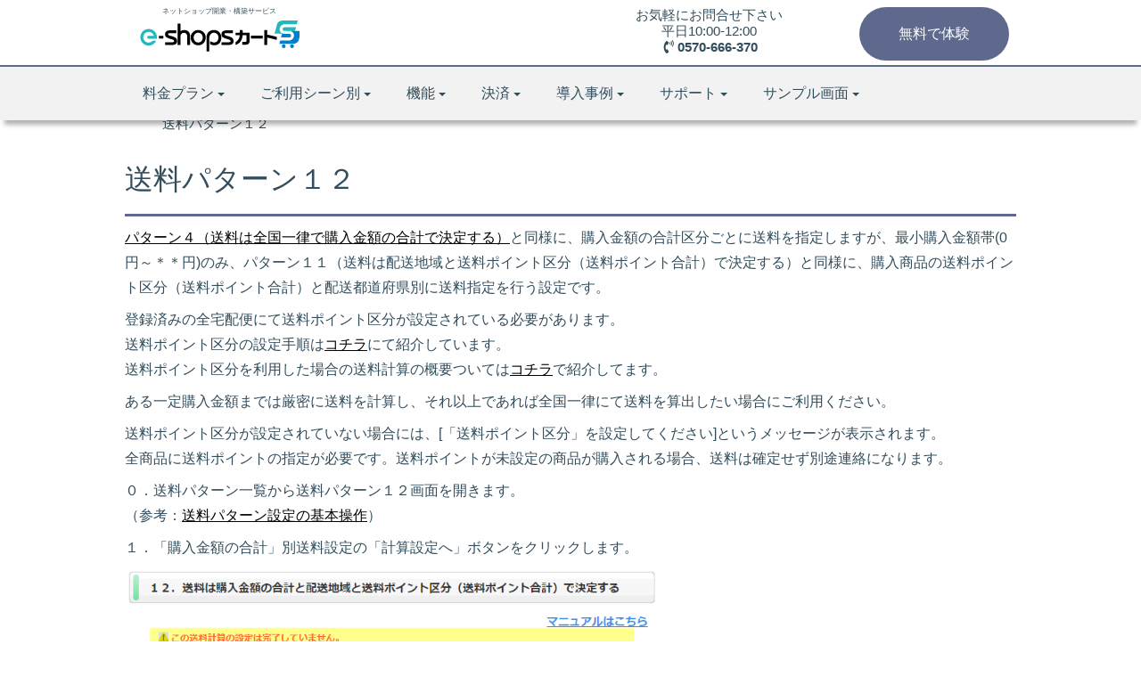

--- FILE ---
content_type: text/html; charset=UTF-8
request_url: https://cart.e-shops.jp/manual/07-pt12/
body_size: 15808
content:
<!doctype html>
<html lang="ja" class="no-js">

<head>
    <meta charset="UTF-8">


    <link href="https://cart.e-shops.jp/manual/wp-content/themes/carts-manualdesign/img/icons/favicon.ico" rel="shortcut icon">
    <link href="https://cart.e-shops.jp/manual/wp-content/themes/carts-manualdesign/img/icons/touch.png" rel="apple-touch-icon-precomposed">

    <meta http-equiv="X-UA-Compatible" content="IE=edge,chrome=1">
    <meta name="viewport" content="width=device-width, initial-scale=1.0">

    <!-- Google Tag Manager -->
    <script>
        (function(w, d, s, l, i) {
            w[l] = w[l] || [];
            w[l].push({
                'gtm.start': new Date().getTime(),
                event: 'gtm.js'
            });
            var f = d.getElementsByTagName(s)[0],
                j = d.createElement(s),
                dl = l != 'dataLayer' ? '&l=' + l : '';
            j.async = true;
            j.src =
                'https://www.googletagmanager.com/gtm.js?id=' + i + dl;
            f.parentNode.insertBefore(j, f);
        })(window, document, 'script', 'dataLayer', 'GTM-KCVC8TK');

    </script>
    <!-- End Google Tag Manager -->

    <!-- description|noindex -->
    <meta name="description" content="パターン４（送料は全国一律で購入金額の合計で決定する）と同様に、購入金額の合計区分ごとに送料を指定しますが、最小購入金額帯(0円～＊＊円)のみ、パターン１１（送料は配送地域と送料ポイント区分（送料ポイ..." />
	

    <!------------ CCS Start------------>
    <link rel="stylesheet" type="text/css" href="https://cart.e-shops.jp/css/normalize.css">
    <link rel="stylesheet" type="text/css" href="https://cart.e-shops.jp/css/style-s.css">
    <link rel="stylesheet" type="text/css" href="https://cart.e-shops.jp/css/drawer.css">
    <link rel="stylesheet" href="https://use.fontawesome.com/releases/v5.4.1/css/all.css" integrity="sha384-5sAR7xN1Nv6T6+dT2mhtzEpVJvfS3NScPQTrOxhwjIuvcA67KV2R5Jz6kr4abQsz" crossorigin="anonymous">
    <link rel="stylesheet" type="text/css" href="https://cart.e-shops.jp/manual/wp-content/themes/carts-manualdesign/css/lightbox.min.css">
    <link rel="stylesheet" type="text/css" href="https://cart.e-shops.jp/manual/wp-content/themes/carts-manualdesign/css/orig_common.css?20200428">
    <!------------ CCS End-------------->
    <!------------ JS Start------------->
    <script type="text/javascript" src="https://cart.e-shops.jp/js/google-analytics.js"></script>
    <script type="text/javascript" src="https://cart.e-shops.jp/js/jquery.js"></script>
    <script type="text/javascript" src="https://cart.e-shops.jp/js/jquery.smoothscroll.js"></script>
    <script type="text/javascript" src="https://cart.e-shops.jp/js/jquery.scrollshow.js"></script>
    <script type="text/javascript" src="https://cart.e-shops.jp/js/script.js"></script>
    <script type="text/javascript" src="https://cart.e-shops.jp/manual/wp-content/themes/carts-manualdesign/js/lib/lightbox.min.js"></script>
    <script type="text/javascript" src="https://cart.e-shops.jp/manual/wp-content/themes/carts-manualdesign/js/lib/jquery.lazyload.js"></script>
    <!------------ JS End--------------->

    <title>送料パターン１２ | e-shopsカートS マニュアル</title>
<meta name='robots' content='max-image-preview:large' />
<script type="text/javascript">
window._wpemojiSettings = {"baseUrl":"https:\/\/s.w.org\/images\/core\/emoji\/14.0.0\/72x72\/","ext":".png","svgUrl":"https:\/\/s.w.org\/images\/core\/emoji\/14.0.0\/svg\/","svgExt":".svg","source":{"concatemoji":"https:\/\/cart.e-shops.jp\/manual\/wp-includes\/js\/wp-emoji-release.min.js?ver=6.1.9"}};
/*! This file is auto-generated */
!function(e,a,t){var n,r,o,i=a.createElement("canvas"),p=i.getContext&&i.getContext("2d");function s(e,t){var a=String.fromCharCode,e=(p.clearRect(0,0,i.width,i.height),p.fillText(a.apply(this,e),0,0),i.toDataURL());return p.clearRect(0,0,i.width,i.height),p.fillText(a.apply(this,t),0,0),e===i.toDataURL()}function c(e){var t=a.createElement("script");t.src=e,t.defer=t.type="text/javascript",a.getElementsByTagName("head")[0].appendChild(t)}for(o=Array("flag","emoji"),t.supports={everything:!0,everythingExceptFlag:!0},r=0;r<o.length;r++)t.supports[o[r]]=function(e){if(p&&p.fillText)switch(p.textBaseline="top",p.font="600 32px Arial",e){case"flag":return s([127987,65039,8205,9895,65039],[127987,65039,8203,9895,65039])?!1:!s([55356,56826,55356,56819],[55356,56826,8203,55356,56819])&&!s([55356,57332,56128,56423,56128,56418,56128,56421,56128,56430,56128,56423,56128,56447],[55356,57332,8203,56128,56423,8203,56128,56418,8203,56128,56421,8203,56128,56430,8203,56128,56423,8203,56128,56447]);case"emoji":return!s([129777,127995,8205,129778,127999],[129777,127995,8203,129778,127999])}return!1}(o[r]),t.supports.everything=t.supports.everything&&t.supports[o[r]],"flag"!==o[r]&&(t.supports.everythingExceptFlag=t.supports.everythingExceptFlag&&t.supports[o[r]]);t.supports.everythingExceptFlag=t.supports.everythingExceptFlag&&!t.supports.flag,t.DOMReady=!1,t.readyCallback=function(){t.DOMReady=!0},t.supports.everything||(n=function(){t.readyCallback()},a.addEventListener?(a.addEventListener("DOMContentLoaded",n,!1),e.addEventListener("load",n,!1)):(e.attachEvent("onload",n),a.attachEvent("onreadystatechange",function(){"complete"===a.readyState&&t.readyCallback()})),(e=t.source||{}).concatemoji?c(e.concatemoji):e.wpemoji&&e.twemoji&&(c(e.twemoji),c(e.wpemoji)))}(window,document,window._wpemojiSettings);
</script>
<style type="text/css">
img.wp-smiley,
img.emoji {
	display: inline !important;
	border: none !important;
	box-shadow: none !important;
	height: 1em !important;
	width: 1em !important;
	margin: 0 0.07em !important;
	vertical-align: -0.1em !important;
	background: none !important;
	padding: 0 !important;
}
</style>
	<link rel='stylesheet' id='wp-block-library-css' href='https://cart.e-shops.jp/manual/wp-includes/css/dist/block-library/style.min.css?ver=6.1.9' media='all' />
<link rel='stylesheet' id='classic-theme-styles-css' href='https://cart.e-shops.jp/manual/wp-includes/css/classic-themes.min.css?ver=1' media='all' />
<style id='global-styles-inline-css' type='text/css'>
body{--wp--preset--color--black: #000000;--wp--preset--color--cyan-bluish-gray: #abb8c3;--wp--preset--color--white: #ffffff;--wp--preset--color--pale-pink: #f78da7;--wp--preset--color--vivid-red: #cf2e2e;--wp--preset--color--luminous-vivid-orange: #ff6900;--wp--preset--color--luminous-vivid-amber: #fcb900;--wp--preset--color--light-green-cyan: #7bdcb5;--wp--preset--color--vivid-green-cyan: #00d084;--wp--preset--color--pale-cyan-blue: #8ed1fc;--wp--preset--color--vivid-cyan-blue: #0693e3;--wp--preset--color--vivid-purple: #9b51e0;--wp--preset--gradient--vivid-cyan-blue-to-vivid-purple: linear-gradient(135deg,rgba(6,147,227,1) 0%,rgb(155,81,224) 100%);--wp--preset--gradient--light-green-cyan-to-vivid-green-cyan: linear-gradient(135deg,rgb(122,220,180) 0%,rgb(0,208,130) 100%);--wp--preset--gradient--luminous-vivid-amber-to-luminous-vivid-orange: linear-gradient(135deg,rgba(252,185,0,1) 0%,rgba(255,105,0,1) 100%);--wp--preset--gradient--luminous-vivid-orange-to-vivid-red: linear-gradient(135deg,rgba(255,105,0,1) 0%,rgb(207,46,46) 100%);--wp--preset--gradient--very-light-gray-to-cyan-bluish-gray: linear-gradient(135deg,rgb(238,238,238) 0%,rgb(169,184,195) 100%);--wp--preset--gradient--cool-to-warm-spectrum: linear-gradient(135deg,rgb(74,234,220) 0%,rgb(151,120,209) 20%,rgb(207,42,186) 40%,rgb(238,44,130) 60%,rgb(251,105,98) 80%,rgb(254,248,76) 100%);--wp--preset--gradient--blush-light-purple: linear-gradient(135deg,rgb(255,206,236) 0%,rgb(152,150,240) 100%);--wp--preset--gradient--blush-bordeaux: linear-gradient(135deg,rgb(254,205,165) 0%,rgb(254,45,45) 50%,rgb(107,0,62) 100%);--wp--preset--gradient--luminous-dusk: linear-gradient(135deg,rgb(255,203,112) 0%,rgb(199,81,192) 50%,rgb(65,88,208) 100%);--wp--preset--gradient--pale-ocean: linear-gradient(135deg,rgb(255,245,203) 0%,rgb(182,227,212) 50%,rgb(51,167,181) 100%);--wp--preset--gradient--electric-grass: linear-gradient(135deg,rgb(202,248,128) 0%,rgb(113,206,126) 100%);--wp--preset--gradient--midnight: linear-gradient(135deg,rgb(2,3,129) 0%,rgb(40,116,252) 100%);--wp--preset--duotone--dark-grayscale: url('#wp-duotone-dark-grayscale');--wp--preset--duotone--grayscale: url('#wp-duotone-grayscale');--wp--preset--duotone--purple-yellow: url('#wp-duotone-purple-yellow');--wp--preset--duotone--blue-red: url('#wp-duotone-blue-red');--wp--preset--duotone--midnight: url('#wp-duotone-midnight');--wp--preset--duotone--magenta-yellow: url('#wp-duotone-magenta-yellow');--wp--preset--duotone--purple-green: url('#wp-duotone-purple-green');--wp--preset--duotone--blue-orange: url('#wp-duotone-blue-orange');--wp--preset--font-size--small: 13px;--wp--preset--font-size--medium: 20px;--wp--preset--font-size--large: 36px;--wp--preset--font-size--x-large: 42px;--wp--preset--spacing--20: 0.44rem;--wp--preset--spacing--30: 0.67rem;--wp--preset--spacing--40: 1rem;--wp--preset--spacing--50: 1.5rem;--wp--preset--spacing--60: 2.25rem;--wp--preset--spacing--70: 3.38rem;--wp--preset--spacing--80: 5.06rem;}:where(.is-layout-flex){gap: 0.5em;}body .is-layout-flow > .alignleft{float: left;margin-inline-start: 0;margin-inline-end: 2em;}body .is-layout-flow > .alignright{float: right;margin-inline-start: 2em;margin-inline-end: 0;}body .is-layout-flow > .aligncenter{margin-left: auto !important;margin-right: auto !important;}body .is-layout-constrained > .alignleft{float: left;margin-inline-start: 0;margin-inline-end: 2em;}body .is-layout-constrained > .alignright{float: right;margin-inline-start: 2em;margin-inline-end: 0;}body .is-layout-constrained > .aligncenter{margin-left: auto !important;margin-right: auto !important;}body .is-layout-constrained > :where(:not(.alignleft):not(.alignright):not(.alignfull)){max-width: var(--wp--style--global--content-size);margin-left: auto !important;margin-right: auto !important;}body .is-layout-constrained > .alignwide{max-width: var(--wp--style--global--wide-size);}body .is-layout-flex{display: flex;}body .is-layout-flex{flex-wrap: wrap;align-items: center;}body .is-layout-flex > *{margin: 0;}:where(.wp-block-columns.is-layout-flex){gap: 2em;}.has-black-color{color: var(--wp--preset--color--black) !important;}.has-cyan-bluish-gray-color{color: var(--wp--preset--color--cyan-bluish-gray) !important;}.has-white-color{color: var(--wp--preset--color--white) !important;}.has-pale-pink-color{color: var(--wp--preset--color--pale-pink) !important;}.has-vivid-red-color{color: var(--wp--preset--color--vivid-red) !important;}.has-luminous-vivid-orange-color{color: var(--wp--preset--color--luminous-vivid-orange) !important;}.has-luminous-vivid-amber-color{color: var(--wp--preset--color--luminous-vivid-amber) !important;}.has-light-green-cyan-color{color: var(--wp--preset--color--light-green-cyan) !important;}.has-vivid-green-cyan-color{color: var(--wp--preset--color--vivid-green-cyan) !important;}.has-pale-cyan-blue-color{color: var(--wp--preset--color--pale-cyan-blue) !important;}.has-vivid-cyan-blue-color{color: var(--wp--preset--color--vivid-cyan-blue) !important;}.has-vivid-purple-color{color: var(--wp--preset--color--vivid-purple) !important;}.has-black-background-color{background-color: var(--wp--preset--color--black) !important;}.has-cyan-bluish-gray-background-color{background-color: var(--wp--preset--color--cyan-bluish-gray) !important;}.has-white-background-color{background-color: var(--wp--preset--color--white) !important;}.has-pale-pink-background-color{background-color: var(--wp--preset--color--pale-pink) !important;}.has-vivid-red-background-color{background-color: var(--wp--preset--color--vivid-red) !important;}.has-luminous-vivid-orange-background-color{background-color: var(--wp--preset--color--luminous-vivid-orange) !important;}.has-luminous-vivid-amber-background-color{background-color: var(--wp--preset--color--luminous-vivid-amber) !important;}.has-light-green-cyan-background-color{background-color: var(--wp--preset--color--light-green-cyan) !important;}.has-vivid-green-cyan-background-color{background-color: var(--wp--preset--color--vivid-green-cyan) !important;}.has-pale-cyan-blue-background-color{background-color: var(--wp--preset--color--pale-cyan-blue) !important;}.has-vivid-cyan-blue-background-color{background-color: var(--wp--preset--color--vivid-cyan-blue) !important;}.has-vivid-purple-background-color{background-color: var(--wp--preset--color--vivid-purple) !important;}.has-black-border-color{border-color: var(--wp--preset--color--black) !important;}.has-cyan-bluish-gray-border-color{border-color: var(--wp--preset--color--cyan-bluish-gray) !important;}.has-white-border-color{border-color: var(--wp--preset--color--white) !important;}.has-pale-pink-border-color{border-color: var(--wp--preset--color--pale-pink) !important;}.has-vivid-red-border-color{border-color: var(--wp--preset--color--vivid-red) !important;}.has-luminous-vivid-orange-border-color{border-color: var(--wp--preset--color--luminous-vivid-orange) !important;}.has-luminous-vivid-amber-border-color{border-color: var(--wp--preset--color--luminous-vivid-amber) !important;}.has-light-green-cyan-border-color{border-color: var(--wp--preset--color--light-green-cyan) !important;}.has-vivid-green-cyan-border-color{border-color: var(--wp--preset--color--vivid-green-cyan) !important;}.has-pale-cyan-blue-border-color{border-color: var(--wp--preset--color--pale-cyan-blue) !important;}.has-vivid-cyan-blue-border-color{border-color: var(--wp--preset--color--vivid-cyan-blue) !important;}.has-vivid-purple-border-color{border-color: var(--wp--preset--color--vivid-purple) !important;}.has-vivid-cyan-blue-to-vivid-purple-gradient-background{background: var(--wp--preset--gradient--vivid-cyan-blue-to-vivid-purple) !important;}.has-light-green-cyan-to-vivid-green-cyan-gradient-background{background: var(--wp--preset--gradient--light-green-cyan-to-vivid-green-cyan) !important;}.has-luminous-vivid-amber-to-luminous-vivid-orange-gradient-background{background: var(--wp--preset--gradient--luminous-vivid-amber-to-luminous-vivid-orange) !important;}.has-luminous-vivid-orange-to-vivid-red-gradient-background{background: var(--wp--preset--gradient--luminous-vivid-orange-to-vivid-red) !important;}.has-very-light-gray-to-cyan-bluish-gray-gradient-background{background: var(--wp--preset--gradient--very-light-gray-to-cyan-bluish-gray) !important;}.has-cool-to-warm-spectrum-gradient-background{background: var(--wp--preset--gradient--cool-to-warm-spectrum) !important;}.has-blush-light-purple-gradient-background{background: var(--wp--preset--gradient--blush-light-purple) !important;}.has-blush-bordeaux-gradient-background{background: var(--wp--preset--gradient--blush-bordeaux) !important;}.has-luminous-dusk-gradient-background{background: var(--wp--preset--gradient--luminous-dusk) !important;}.has-pale-ocean-gradient-background{background: var(--wp--preset--gradient--pale-ocean) !important;}.has-electric-grass-gradient-background{background: var(--wp--preset--gradient--electric-grass) !important;}.has-midnight-gradient-background{background: var(--wp--preset--gradient--midnight) !important;}.has-small-font-size{font-size: var(--wp--preset--font-size--small) !important;}.has-medium-font-size{font-size: var(--wp--preset--font-size--medium) !important;}.has-large-font-size{font-size: var(--wp--preset--font-size--large) !important;}.has-x-large-font-size{font-size: var(--wp--preset--font-size--x-large) !important;}
.wp-block-navigation a:where(:not(.wp-element-button)){color: inherit;}
:where(.wp-block-columns.is-layout-flex){gap: 2em;}
.wp-block-pullquote{font-size: 1.5em;line-height: 1.6;}
</style>
<link rel='stylesheet' id='normalize-css' href='https://cart.e-shops.jp/manual/wp-content/themes/carts-manualdesign/normalize.css?ver=1.0' media='all' />
<link rel='stylesheet' id='html5blank-css' href='https://cart.e-shops.jp/manual/wp-content/themes/carts-manualdesign/style.css?ver=1.1' media='all' />
<script type='text/javascript' src='https://cart.e-shops.jp/manual/wp-content/themes/carts-manualdesign/js/lib/conditionizr-4.3.0.min.js?ver=4.3.0' id='conditionizr-js'></script>
<script type='text/javascript' src='https://cart.e-shops.jp/manual/wp-content/themes/carts-manualdesign/js/lib/modernizr-2.7.1.min.js?ver=2.7.1' id='modernizr-js'></script>
<link rel="https://api.w.org/" href="https://cart.e-shops.jp/manual/wp-json/" /><link rel="alternate" type="application/json" href="https://cart.e-shops.jp/manual/wp-json/wp/v2/posts/702" /><link rel="alternate" type="application/json+oembed" href="https://cart.e-shops.jp/manual/wp-json/oembed/1.0/embed?url=https%3A%2F%2Fcart.e-shops.jp%2Fmanual%2F07-pt12%2F" />
<link rel="alternate" type="text/xml+oembed" href="https://cart.e-shops.jp/manual/wp-json/oembed/1.0/embed?url=https%3A%2F%2Fcart.e-shops.jp%2Fmanual%2F07-pt12%2F&#038;format=xml" />
    <script>
        // conditionizr.com
        // configure environment tests
        conditionizr.config({
            assets: 'https://cart.e-shops.jp/manual/wp-content/themes/carts-manualdesign',
            tests: {}
        });

    </script>

</head>

<body class="post-template-default single single-post postid-702 single-format-standard drawer drawer--right 07-pt12">

    <!-- Google Tag Manager (noscript) -->
    <noscript><iframe src="https://www.googletagmanager.com/ns.html?id=GTM-KCVC8TK" height="0" width="0" style="display:none;visibility:hidden"></iframe></noscript>
    <!-- End Google Tag Manager (noscript) -->


    <!-- Navbar -->
    <!-- ★cartのヘッダー共通部分ここから↓↓　※headerのタグから閉じタグまで-->
    <header class="drawer-navbar">

        <div class="drawer-container">

            <div class="drawer-navbar-header">
                <div class="logoArea">
                    <p>ネットショップ開業・構築サービス</p>
                    <a class="drawer-brand" href="/"></a>
                </div>

                <a href="https://cart.ec-sites.jp/cart_accept/" class="btn-trial">無料で体験</a>
                <button type="button" class="drawer-toggle drawer-hamburger"><span class="sr-only">toggle navigation</span><span class="drawer-hamburger-icon"></span></button>
                <div class="pctelArea">
                    <ul>
                        <li>お気軽にお問合せ下さい</li>
                        <li>平日10:00-12:00</li>
                        <li class="fwb"><i class="fas fa-phone-volume fa-fw"></i>0570-666-370</li>
                    </ul>
                </div>
            </div>


        </div>

        <nav class="drawer-nav shadow">
            <ul id="toppage" class="drawer-menu drawer-menu--left">

                <li class="drawer-dropdown">
                    <ul class="drawer-dropdown-menu">
                        <li style="border:none;line-height:1.5;">お気軽にお問合せ下さい
                            <br>平日10:00-12:00<br>13:00-17:00
                        </li>
                        <li class="fwb"><i class="fas fa-phone-volume fa-fw"></i>0570-666-370</li>
                    </ul>
                </li>

                <li class="drawer-dropdown"><a class="drawer-menu-item" href="/price.html" data-toggle="dropdown" role="button" aria-expanded="false">料金プラン<span class="drawer-caret"></span></a>
                    <ul class="drawer-dropdown-menu">
                        <li><a class="drawer-dropdown-menu-item" href="/price.html">料金プラン表</a></li>
						<li><a class="drawer-dropdown-menu-item" href="/option.html">オプションプラン</a></li>
                        <li><a class="drawer-dropdown-menu-item" href="/about.html">e-shopsカートSの6つの特長</a></li>
                        <li><a class="drawer-dropdown-menu-item" href="/about-server.html">スタンダードプランとは？</a></li>
                        <li><a class="drawer-dropdown-menu-item" href="/about-cms.html">ビジネスプランとは？</a></li>
                        <li><a class="drawer-dropdown-menu-item" href="/about-expert.html">エキスパートプランとは？</a></li>
                    </ul>
                </li>
				<li class="drawer-dropdown"><a class="drawer-menu-item" href="/function/" data-toggle="dropdown" role="button" aria-expanded="false">ご利用シーン別<span class="drawer-caret"></span></a>
                    <ul class="drawer-dropdown-menu">
						<li><a class="drawer-dropdown-menu-item" href="/category/subsc-pay.html">月謝や年会費の集金・継続課金</a></li>
						<li><a class="drawer-dropdown-menu-item" href="/category/subsc-service.html">サブスク・定期購入</a></li>
						<li><a class="drawer-dropdown-menu-item" href="/category/member-only.html">会員限定販売や社員向け販売</a></li>
						<li><a class="drawer-dropdown-menu-item" href="/category/movie.html">有料動画販売</a></li>
                        <li><a class="drawer-dropdown-menu-item" href="/case/uses_buppan.html">物販の活用例</a></li>
                        <li><a class="drawer-dropdown-menu-item" href="/case/uses_seminar.html">オンラインセミナー活用例</a></li>
                        <li><a class="drawer-dropdown-menu-item" href="/case/uses_download.html">ダウンロード販売活用例</a></li>
                        <li><a class="drawer-dropdown-menu-item" href="/case/uses_takeout.html">テイクアウト活用例</a></li>
                        <li><a class="drawer-dropdown-menu-item" href="/case/uses_catalog.html">カタログ・QR通販活用例</a></li>
                        <li><a class="drawer-dropdown-menu-item" href="/case/uses_yoyaku.html">予約販売例</a></li>

                    </ul>
                </li>
                <li class="drawer-dropdown"><a class="drawer-menu-item" href="/function/" data-toggle="dropdown" role="button" aria-expanded="false">機能<span class="drawer-caret"></span></a>
                    <ul class="drawer-dropdown-menu">
                        <li><a class="drawer-dropdown-menu-item" href="/function/">機能一覧</a></li>
                        <li><a class="drawer-dropdown-menu-item" href="/function/kago/">カートの使い方</a></li>
                        <li><a class="drawer-dropdown-menu-item" href="/function/#pay">決済方法</a></li>
                        <li><a class="drawer-dropdown-menu-item" href="/function/payment">連動オンライン決済比較表</a></li>
                        <li><a class="drawer-dropdown-menu-item" href="/function/#order">受注・商品・顧客管理</a></li>
                        <li><a class="drawer-dropdown-menu-item" href="/function/marketing/">マーケティング</a></li>
                        <li><a class="drawer-dropdown-menu-item" href="/function/shop/">ショップ情報管理</a></li>
                        <li><a class="drawer-dropdown-menu-item" href="/function/utility/">便利機能</a></li>
                        <li><a class="drawer-dropdown-menu-item" href="/function/server/server.html">レンタルサーバ機能</a></li>
                        <li><a class="drawer-dropdown-menu-item" href="/function/cms/">ハイブリッドCMS機能</a></li>

                    </ul>
                </li>
				
				<li class="drawer-dropdown"><a class="drawer-menu-item" href="/function/" data-toggle="dropdown" role="button" aria-expanded="false">決済<span class="drawer-caret"></span></a>
					<ul class="drawer-dropdown-menu">
						<li><a class="drawer-dropdown-menu-item" href="/function/payment/paytype.html">決済の種類</a></li>
						<li><a class="drawer-dropdown-menu-item" href="/function/payment">連動オンライン決済比較表</a></li>
					</ul>
				</li>
				
                <li class="drawer-dropdown"><a class="drawer-menu-item" href="/case/" data-toggle="dropdown" role="button" aria-expanded="false">導入事例<span class="drawer-caret"></span></a>
                    <ul class="drawer-dropdown-menu">
                        <li><a class="drawer-dropdown-menu-item" href="/case/">ご利用ショップ様の声</a></li>
                        <li><a class="drawer-dropdown-menu-item" href="/case/users/10.html">導入ショップ様一覧</a></li>
						<li><a class="drawer-dropdown-menu-item" href="/case/cms-r.html">CMSレスポンシブ導入一覧</a></li>
                        <li><a class="drawer-dropdown-menu-item" href="/case/interview-pro.html">WEB業者様一覧</a></li>
                        <li><a class="drawer-dropdown-menu-item" href="/case/experience/">ネットショップ開業体験日記</a></li>
                    </ul>
                </li>

                <li class="drawer-dropdown"><a class="drawer-menu-item" href="/support/" data-toggle="dropdown" role="button" aria-expanded="false">サポート<span class="drawer-caret"></span></a>
                    <ul class="drawer-dropdown-menu">
					<!--利用者向けコンテンツ-->
					<li class="dropdown-submenu"><a class="submenuli drawer-menu-item" href="" data-toggle="dropdown" role="button" aria-expanded="false">利用者向け<span class="drawer-caret"></span></a>
						<ul class="drawer-dropdown-menu">
							<li><a class="drawer-dropdown-menu-item" href="https://cart.ec-sites.jp/login/">管理者ログイン画面</a></li>
							<li><a class="drawer-dropdown-menu-item" href="/manual/">操作マニュアル</a></li>
							<li><a class="drawer-dropdown-menu-item" href="/faq/">よくある質問FAQ</a></li>
							<li><a class="drawer-dropdown-menu-item" href="/staff/">サポートスタッフブログ</a></li>
						</ul>
					</li>
                        <li><a class="drawer-dropdown-menu-item" href="/support/">サポートについて</a></li>
						<li><a class="drawer-dropdown-menu-item" href="/lp7/">お友達紹介特典</a></li>
                        <li><a class="drawer-dropdown-menu-item" href="/support/s-kago.html">カート設置までの流れ</a></li>
                        <li><a class="drawer-dropdown-menu-item" href="/support/glossary.html">ネットショップ関連の用語集</a></li>
                        <li><a class="drawer-dropdown-menu-item" href="/request/form.html">資料ダウンロード</a></li>
                        <li><a class="drawer-dropdown-menu-item" href="/support/ssl.html">SSLバナーの設置</a></li>
						<li><a class="drawer-dropdown-menu-item" href="https://cart.e-shops.jp/ecwalk/" target="_blank">EC運用のお役立ち情報</a></li>

                        <li><a class="drawer-dropdown-menu-item" href="/inquiry/">お問い合わせ</a></li>

                    </ul>
                </li>
                <li class="drawer-dropdown"><a class="drawer-menu-item" href="/demopage/" data-toggle="dropdown" role="button" aria-expanded="false">サンプル画面<span class="drawer-caret"></span></a>
                    <ul class="drawer-dropdown-menu">
                        <li><a class="drawer-dropdown-menu-item" href="/demopage/">デモサイト</a></li>
                        <li><a class="drawer-dropdown-menu-item" href="/demopage/pc/" target="_blank">-3ステップカートの設置例</a></li>
                        <li><a class="drawer-dropdown-menu-item" href="/demopage/sm/" target="_blank">-ゼロステップカートの設置例</a></li>
						<li><a class="drawer-dropdown-menu-item" href="/demopage/tk/shop/" target="_blank">-定期購入カゴの設置例</a></li>
						<li><a class="drawer-dropdown-menu-item" href="https://newkanmi-ya.com/" target="_blank">-CMS_レスポンシブサイト</a></li>
                        <li><a class="drawer-dropdown-menu-item" href="http://kanmi-ya.com/" target="_blank">-CMS_PCサイト</a></li>
                        <li><a class="drawer-dropdown-menu-item" href="http://kanmi-ya.com/s/" target="_blank">-CMS_スマホサイト</a></li>
                        <li><a class="drawer-dropdown-menu-item" href="/guide2/sample/" target="_blank">管理画面サンプル</a></li>
                    </ul>
                </li>


                <li class="drawer-menu-item btn02"><a href="https://cart.ec-sites.jp/cart_accept/">無料体験する</a></li>
            </ul>
        </nav>
    </header>
    <!-- /header -->
    <!-- ★cartのヘッダー共通部分ここまで↑↑　-->


    <div class="wrapper">
        <!-- 閉じタグはhome.php -->

        <!-- マニュアルタイトル -->
        <div class="top_title">

            <!-- トップページならブログタイトルがh1 -->
                        <p class="blogname">操作マニュアル</p>
            
        </div>
        <!-- /マニュアルタイトル -->

        <div id="container" class="clearfix">

            <!-- breadcrumbs -->
            <!-- パンくずリスト表示 -->
            <ul class="bread-design clearfix">
                <li class="first-child"><a href="/">ネットショップ 開業TOP</a></li>

                <!-- Breadcrumb NavXT 7.1.0 -->
<li class="home"><span property="itemListElement" typeof="ListItem"><a property="item" typeof="WebPage" title="Go to e-shopsカートS マニュアル." href="https://cart.e-shops.jp/manual" class="home" ><span property="name">マニュアルTOP</span></a><meta property="position" content="1"></span></li>
<li class="post post-post"><span property="itemListElement" typeof="ListItem"><a property="item" typeof="WebPage" title="Go to ショッピングカート-送料計算設定." href="https://cart.e-shops.jp/manual/07/" class="post post-post" ><span property="name">ショッピングカート-送料計算設定</span></a><meta property="position" content="2"></span></li>
<li class="post post-post current-item"><span class="post post-post current-item">送料パターン１２</span></li>
</ul>                <!-- breadcrumbs -->

	<main role="main" id="content" class="cl2-right">

	<!-- section -->
	<section>

	
		<!-- article -->
		<article id="post-702" class="post-702 post type-post status-publish format-standard hentry category-cate-07">

			<!-- post title -->
			<h1 class="under-lineG mb10">送料パターン１２</h1>
			<!-- /post title -->

			<!-- 本文 -->
			<div class="post_content">
			<p><a href="../07-pt04">パターン４（送料は全国一律で購入金額の合計で決定する）</a>と同様に、購入金額の合計区分ごとに送料を指定しますが、最小購入金額帯(0円～＊＊円)のみ、パターン１１（送料は配送地域と送料ポイント区分（送料ポイント合計）で決定する）と同様に、購入商品の送料ポイント区分（送料ポイント合計）と配送都道府県別に送料指定を行う設定です。</p>
<p>登録済みの全宅配便にて送料ポイント区分が設定されている必要があります。
<br> 送料ポイント区分の設定手順は<a href="../05-delivery#ship_point">コチラ</a>にて紹介しています。
<br> 送料ポイント区分を利用した場合の送料計算の概要ついては<a href="../05-delivery#ship_point_outline">コチラ</a>で紹介してます。</p>
<p class="manual_point">ある一定購入金額までは厳密に送料を計算し、それ以上であれば全国一律にて送料を算出したい場合にご利用ください。</p>
<p class="manual_check">送料ポイント区分が設定されていない場合には、[「送料ポイント区分」を設定してください]というメッセージが表示されます。
<br> 全商品に送料ポイントの指定が必要です。送料ポイントが未設定の商品が購入される場合、送料は確定せず別途連絡になります。</p>

<p class="process">０．送料パターン一覧から送料パターン１２画面を開きます。
<br> （参考：<a href="../07-basic#howto-setting-shipfeebasic">送料パターン設定の基本操作</a>）</p>
<p class="process">１．「購入金額の合計」別送料設定の「<span class="process_strong">計算設定へ</span>」ボタンをクリックします。</p>
<p>
<a href="../images/07/image100.png" title="" data-lightbox="images-1"><img decoding="async" data-original="../images/07/image100.png" src="../images/07/image100.png" style="width: 60%;" alt="送料パターン１２画面を開く"></a>
</p>

<p>→「<span class="process_strong">購入金額の合計</span>」入力欄が表示されます。</p>
<p>
<a href="../images/07/image102.png" title="" data-lightbox="images-1"><img decoding="async" data-original="../images/07/image102.png" src="../images/07/image102.png" style="width: 60%;" alt="「購入金額の合計」入力欄が表示"></a>
</p>

<p class="process">２．送料設定の入力欄に値を入力します。</p>
<p id="courier" class="process2">２-１．クール料金を設定する場合には、クール料金設定の「<span class="process_strong">設定する</span>」をチェックします。</p>
<p>クール料金入力欄などが表示されます。</p>
<p>
<a href="../images/07/image110.png" title="" data-lightbox="images-1"><img decoding="async" data-original="../images/07/image110.png" src="../images/07/image110.png" style="width: 60%;" alt="クール料金入力欄などが表示"></a>
</p>

<p class="process2">２−２．購入金額別に、クール料金を入力します。</p>
<p> 送料無料となった場合のクール料金にて、送料計算結果やレビュー特典により送料が無料となった場合に、クール料金を請求するか無料にするかを選択します。</p>
<p class="manual_check">表示されているクール料金入力欄は入力必須です、以下設定時にご注意ください。
<br> 送料欄に「０」を入力して、送料無料となった場合のクール料金にて「無料」を選択していると、クール料金に入力された値は無視され、クール料金は0円となります。
 <br> 送料欄に「-1」を入力すると、クール料金に入力された値は無視され、購入確認画面などでクール料金は非表示となり送料「別途」に含まれる扱いになります。 </p>

<p class="process">３．オプション欄を指定し、「<span class="process_strong">設定する</span>」ボタンをクリックします。</p>

<p class="process_headline_small">個別送料設定商品のみ購入した場合</p>
<p>個別送料設定（送料無料指定・全国一律指定）の指定送料のみを合算して請求送料とする</p>
<dl>
<dt>チェックの場合</dt>
<dd>個別送料設定の指定送料を合算し送料として請求します。 （購入金額の合計による送料計算は行われません。）</dd>
<dt>未チェックの場合</dt>
<dd>購入金額の合計による送料計算結果と個別送料設定の指定金額を合算し、送料として請求します。</dd>
</dl>
<p class="process_headline_small">ショップ送料設定商品と購入した場合 </p>
<p> 送料無料指定商品の価格は、上記「購入金額の合計」から除外する </p>
<dl>
<dt>チェックの場合</dt>
<dd>送料無料指定商品の価格は「購入金額の合計」に含まず送料計算がされます。</dd>
<dt>未チェックの場合</dt>
<dd>送料無料指定商品の価格を「購入金額の合計」に含み送料計算がされます。</dd>
</dl>

<p> 全国一律指定商品の価格は、上記「購入金額の合計」から除外する</p>
<dl>
<dt>チェックの場合</dt>
<dd>全国一律指定商品の価格は「購入金額の合計」に含まず、購入金額の合計による送料計算がされます。その結果と、全国一律指定商品の指定金額を合算し、送料として請求します。</dd>
<dt>未チェックの場合</dt>
<dd>全国一律指定商品の価格を「購入金額の合計」に含み送料計算がされます。その結果と、全国一律指定商品の指定金額を合算し、送料として請求します。</dd>
</dl>
<p>
<a href="../images/07/image103.png" title="" data-lightbox="images-1"><img decoding="async" data-original="../images/07/image103.png" src="../images/07/image103.png" style="width: 60%;" alt="オプション欄を指定し「設定する」"></a>
</p>

<p class="process">４．宅配便別送料設定の「<span class="process_strong">計算設定</span>」をクリックします。</p>
<p>
<a href="../images/07/image105.png" title="" data-lightbox="images-1"><img decoding="async" data-original="../images/07/image105.png" src="../images/07/image105.png" style="width: 60%; alt="宅配便別送料設定の「計算設定」をクリック"></a>
</p>
<p>→宅配便別送料計算設定画面が表示されます。</p>
<p>
<a href="../images/07/image106.png" title="" data-lightbox="images-1"><img decoding="async" data-original="../images/07/image106.png" src="../images/07/image106.png" style="width: 60%; alt="宅配便別送料計算設定画面が表示"></a>
</p>

<p class="process">５．都道府県×送料ポイント区分毎の送料を入力します。</p>
<p class="manual_point">　上部の一括入力を使用すると、送料ポイント区分×購入金額を指定した一括入力ができます。</p>

<p class="process2">５-１．クール料金を設定する場合には、クール料金設定の「<span class="process_strong">設定する</span>」をチェックします。</p>
<p>クール料金入力欄などが表示されます。</p>
<p>
<a href="../images/07/image107.png" title="" data-lightbox="images-1"><img decoding="async" data-original="../images/07/image107.png" src="../images/07/image107.png" style="width: 60%; alt="クール料金入力欄などが表示"></a>
</p>

<p class="process2">５−２．送料ポイント区分別に、クール料金を入力します。</p>
<p class="manual_check">表示されているクール料金入力欄は入力必須です、以下設定時にご注意ください。
<br> 送料欄に「０」を入力して、送料無料となった場合のクール料金にて「無料」を選択していると、クール料金に入力された値は無視され、クール料金は0円となります。
<br> 送料欄に「-1」を入力すると、クール料金に入力された値は無視され、購入確認画面などでクール料金は非表示となり送料「別途」に含まれる扱いになります。 </p>

<p class="process">６．「設定する」ボタンをクリックします。</p>
<p>
<a href="../images/07/image108.png" title="" data-lightbox="images-1"><img decoding="async" data-original="../images/07/image108.png" src="../images/07/image108.png" style="width: 60%; alt="「設定する」ボタンをクリック"></a>
</p>

<p class="process">７．全ての宅配便に対して<span class="process_strong">［手順５］</span>を行います。</p>
<p>全ての宅配便に対して［手順５］を行なっていない場合には、</p>
<p>「<span class="process_strong">この送料計算の設定は完了していません。</span>」というメッセージが表示されています。</p>

<p class="process">８．送料パターン一覧で送料パターン１２を選択し設定します。</p>
<p> （参考：<a href="../07-basic#howto-setting-shipfeebasic">送料パターン設定の基本操作</a>）</p>			</div>

		</article>
		<!-- /article -->

	
	
	</section>
	<!-- /section -->
	</main>

<!-- sidebar -->
<aside id="sidebar" class="cl2-left" role="complementary">

  <!-- 検索フォーム -->
  <div class="sidebar-item">
	<!-- search -->
<div id="searchform">
<!--   <form class="search" method="get" action="https://cart.e-shops.jp/manual" role="search">
    <label>
    <span>マニュアル内検索</span>
    <input class="search-input" type="search" value="" name="s" id="s"  placeholder="">
    </label>
  	<button class="search-submit" type="submit" role="button">検索</button>
  </form> -->

<form method="get" class="searchformbox" action="https://cart.e-shops.jp/manual/">
  <input type="text" placeholder="マニュアル内検索" name="s" class="searchfield" value="" />
  <input type="submit" value="&#xf002;" alt="検索" title="検索" class="searchsubmit">
</form>

<!--   <form action="https://cart.e-shops.jp/manual/html/gcs.html" id="cse-search-box">
      <input type="hidden" name="cx" value="015300518382153591614:i1fxdicl0mg">
      <input type="hidden" name="cof" value="FORID:10;NB:1">
      <input type="hidden" name="ie" value="UTF-8">
      <input type="text" name="q" size="24" style="width:134px;">
      <input type="submit" name="sa" value="検索" style="width:35px;height:23px;">
  </form> -->

</div>

<!-- /search -->
  </div>

  <!-- カテゴリーリスト -->
  <div class="sidebar-item">

<ul class="cate-menu">

<li class="list_head"><h2><a href="https://cart.e-shops.jp/manual/01/">e-shopsカートＳとは</a></h2><ul class="sub-menu"><li><a href="https://cart.e-shops.jp/manual/01-usergide/">e-shopsカートSを利用した注文手続きの流れ</a></li><li><a href="https://cart.e-shops.jp/manual/01-shoki/">e-shopsカートＳ最初の設定</a></li></ul></li>
<li class="list_head"><h2><a href="https://cart.e-shops.jp/manual/02/">e-shopsカートS 基本操作方法</a></h2><ul class="sub-menu"><li><a href="https://cart.e-shops.jp/manual/02-loginlogout/">ログイン・ログアウト方法</a></li><li><a href="https://cart.e-shops.jp/manual/02-mode/">簡易モードと詳細モード</a></li><li><a href="https://cart.e-shops.jp/manual/02-history/">操作履歴</a></li><li><a href="https://cart.e-shops.jp/manual/02-inquiry/">e-shopsカートSへのお問い合せ</a></li><li><a href="https://cart.e-shops.jp/manual/02-library/">画像ライブラリのご利用方法</a></li><li><a href="https://cart.e-shops.jp/manual/02-iplimit/">IPアドレス制限管理（管理画面ログイン制限）</a></li><li><a href="https://cart.e-shops.jp/manual/02-two-factor/">二要素認証(管理画面ログイン制限)</a></li><li><a href="https://cart.e-shops.jp/manual/02-recaptcha/">reCAPTCHA設定</a></li><li><a href="https://cart.e-shops.jp/manual/02-fraction/">端数設定</a></li></ul></li>
<li class="list_head"><h2><a href="https://cart.e-shops.jp/manual/26/">様々な販売形態に対応</a></h2><ul class="sub-menu"><li><a href="https://cart.e-shops.jp/manual/26-seminar/">オンラインセミナー申込受付のご利用設定</a></li><li><a href="https://cart.e-shops.jp/manual/26-download/">ダウンロード販売の設定</a></li><li><a href="https://cart.e-shops.jp/manual/26-takeout/">テイクアウト受付の設定</a></li><li><a href="https://cart.e-shops.jp/manual/26-teiki/">定期購入の自動初期設定</a></li><li><a href="https://cart.e-shops.jp/manual/26-subscription/">サブスクの自動初期設定</a></li></ul></li>
<li class="list_head"><h2><a href="https://cart.e-shops.jp/manual/03/">ショッピングカート-基本設定</a></h2><ul class="sub-menu"><li><a href="https://cart.e-shops.jp/manual/03-basic/">基本情報設定（ご契約者情報）</a></li><li><a href="https://cart.e-shops.jp/manual/03-shopbase/">基本情報設定（カート内環境設定）</a></li><li><a href="https://cart.e-shops.jp/manual/03-notice/">基本情報設定（通知設定）</a></li><li><a href="https://cart.e-shops.jp/manual/03-invoice/">基本情報設定（インボイス設定）</a></li><li><a href="https://cart.e-shops.jp/manual/03-law/">特定商取引法設定</a></li><li><a href="https://cart.e-shops.jp/manual/03-law/kaisei-tokusyoho_0step/">改正特定商取引法の対応（ゼロステップカート）</a></li><li><a href="https://cart.e-shops.jp/manual/03-law/kaisei-tokusyoho_3step/">改正特定商取引法の対応（３ステップカート）</a></li><li><a href="https://cart.e-shops.jp/manual/03-law/kaisei-tokusyoho_teiki/">改正特定商取引法の対応（定期購入カート）</a></li><li><a href="https://cart.e-shops.jp/manual/03-privacy/">個人情報保護方針設定</a></li><li><a href="https://cart.e-shops.jp/manual/03-member/">会員規約設定</a></li><li><a href="https://cart.e-shops.jp/manual/03-shipfee/">送料案内設定</a></li></ul></li>
<li class="list_head"><h2><a href="https://cart.e-shops.jp/manual/04/">支払い方法設定</a></h2><ul class="sub-menu"><li><a href="https://cart.e-shops.jp/manual/04-setting/">お支払方法設定の基本操作について（共通部分）</a></li><li><a href="https://cart.e-shops.jp/manual/04-contract/">連動決済サービスの対応機能一覧表</a></li></ul></li>
<li class="list_head"><h2><a href="https://cart.e-shops.jp/manual/05/">配送設定</a></h2><ul class="sub-menu"><li><a href="https://cart.e-shops.jp/manual/05-ship-area-limit/">注文エリア制限</a></li><li><a href="https://cart.e-shops.jp/manual/05-delivery-2/">宅配便設定</a></li><li><a href="https://cart.e-shops.jp/manual/05-ship_point/">宅配便設定（送料ポイント区分）</a></li><li><a href="https://cart.e-shops.jp/manual/05-ship_group/">宅配便設定（送料グループ）</a></li><li><a href="https://cart.e-shops.jp/manual/05-holiday/">配達日設定</a></li><li><a href="https://cart.e-shops.jp/manual/05-invoice/">送り状設定</a></li></ul></li>
<li class="list_head"><h2><a href="https://cart.e-shops.jp/manual/07/">送料計算設定</a></h2><ul class="sub-menu"><li><a href="https://cart.e-shops.jp/manual/07-basic/">送料計算設定</a></li><li><a href="https://cart.e-shops.jp/manual/07-pt01/">送料パターン1</a></li><li><a href="https://cart.e-shops.jp/manual/07-pt02/">送料パターン2</a></li><li><a href="https://cart.e-shops.jp/manual/07-pt03/">送料パターン3</a></li><li><a href="https://cart.e-shops.jp/manual/07-pt04/">送料パターン4</a></li><li><a href="https://cart.e-shops.jp/manual/07-pt05/">送料パターン5</a></li><li><a href="https://cart.e-shops.jp/manual/07-pt06/">送料パターン6</a></li><li><a href="https://cart.e-shops.jp/manual/07-pt07/">送料パターン7</a></li><li><a href="https://cart.e-shops.jp/manual/07-pt08/">送料パターン8</a></li><li><a href="https://cart.e-shops.jp/manual/07-pt09/">送料パターン９</a></li><li><a href="https://cart.e-shops.jp/manual/07-pt10/">送料パターン１０</a></li><li><a href="https://cart.e-shops.jp/manual/07-pt11/">送料パターン１１</a></li><li><a href="https://cart.e-shops.jp/manual/07-pt12/">送料パターン１２</a></li><li><a href="https://cart.e-shops.jp/manual/07-tokuteiarea/">特定地域送料設定</a></li></ul></li>
<li class="list_head"><h2><a href="https://cart.e-shops.jp/manual/06/">メール便・店頭渡し設定</a></h2><ul class="sub-menu"><li><a href="https://cart.e-shops.jp/manual/06-mail/">メール便設定</a></li><li><a href="https://cart.e-shops.jp/manual/06-byhand/">店頭渡し</a></li></ul></li>
<li class="list_head"><h2><a href="https://cart.e-shops.jp/manual/06-nodelivery/">配送なし設定</a></h2></li>
<li class="list_head"><h2><a href="https://cart.e-shops.jp/manual/08/">購入手続き時入力項目設定</a></h2><ul class="sub-menu"><li><a href="https://cart.e-shops.jp/manual/08-gift/">ギフト設定（購入者以外に配送する）</a></li><li><a href="https://cart.e-shops.jp/manual/08-point/">ポイント設定</a></li><li><a href="https://cart.e-shops.jp/manual/08-point-set/">ポイント予約</a></li><li><a href="https://cart.e-shops.jp/manual/08-note/">備考欄設定</a></li><li><a href="https://cart.e-shops.jp/manual/08-wrapping/">ラッピング設定</a></li><li><a href="https://cart.e-shops.jp/manual/08-questionnaire/">アンケート設定</a></li><li><a href="https://cart.e-shops.jp/manual/08-recipt/">領収書設定</a></li><li><a href="https://cart.e-shops.jp/manual/08-mail/">お知らせメール設定</a></li><li><a href="https://cart.e-shops.jp/manual/08-buyerinfo/">購入者情報入力欄</a></li><li><a href="https://cart.e-shops.jp/manual/08-image-add/">ショッピングカートからファイルを送付できる機能</a></li></ul></li>
<li class="list_head"><h2><a href="https://cart.e-shops.jp/manual/09/">購入手続き画面デザイン設定</a></h2><ul class="sub-menu"><li><a href="https://cart.e-shops.jp/manual/09-design/">3ステップカート　共通デザイン設定</a></li><li><a href="https://cart.e-shops.jp/manual/09-spdesign/">ゼロステップカート　デザイン設定</a></li><li><a href="https://cart.e-shops.jp/manual/09-sync-design/">シンクロカゴ設定</a></li><li><a href="https://cart.e-shops.jp/manual/09-designgroup/">デザイングループ設定</a></li><li><a href="https://cart.e-shops.jp/manual/09-relation/">関連商品表示</a></li><li><a href="https://cart.e-shops.jp/manual/09-inside/">注文画面設定（カゴの中身画面）</a></li><li><a href="https://cart.e-shops.jp/manual/09-comments/">コメント設定</a></li><li><a href="https://cart.e-shops.jp/manual/09-thanks/">サンクス画面設定</a></li><li><a href="https://cart.e-shops.jp/manual/09-button/">各ボタン設定</a></li><li><a href="https://cart.e-shops.jp/manual/09-nophoto/">No Photo画像設定</a></li></ul></li>
<li class="list_head"><h2><a href="https://cart.e-shops.jp/manual/10/">表示設定</a></h2><ul class="sub-menu"><li><a href="https://cart.e-shops.jp/manual/10-invoice/">帳票設定</a></li><li><a href="https://cart.e-shops.jp/manual/10-number/">注文番号設定</a></li><li><a href="https://cart.e-shops.jp/manual/10-template/">メール定型文設定</a></li><li><a href="https://cart.e-shops.jp/manual/10-address/">メールアドレス設定</a></li></ul></li>
<li class="list_head"><h2><a href="https://cart.e-shops.jp/manual/11/">会員設定</a></h2><ul class="sub-menu"><li><a href="https://cart.e-shops.jp/manual/11-basic/">会員基本設定</a></li><li><a href="https://cart.e-shops.jp/manual/11-timing/">会員登録タイミング設定</a></li><li><a href="https://cart.e-shops.jp/manual/11-rank/">会員ランク設定</a></li><li><a href="https://cart.e-shops.jp/manual/11-memberhiding/">会員機能非表示化設定</a></li><li><a href="https://cart.e-shops.jp/manual/11-idchange/">会員IDの変更について</a></li><li><a href="https://cart.e-shops.jp/manual/11-unsubscribe/">会員の退会について</a></li></ul></li>
<li class="list_head"><h2><a href="https://cart.e-shops.jp/manual/12/">商品登録</a></h2><ul class="sub-menu"><li><a href="https://cart.e-shops.jp/manual/12-regist/">商品登録</a></li><li><a href="https://cart.e-shops.jp/manual/12-inventory-display/">在庫表示全般設定</a></li><li><a href="https://cart.e-shops.jp/manual/12-genre/">ジャンル登録</a></li><li><a href="https://cart.e-shops.jp/manual/12-patern/">属性パターン登録</a></li><li><a href="https://cart.e-shops.jp/manual/12-option/">オプションパターン登録</a></li><li><a href="https://cart.e-shops.jp/manual/12-import/">商品一括登録（csv）</a></li><li><a href="https://cart.e-shops.jp/manual/12-delete/">商品一括削除（csv）</a></li></ul></li>
<li class="list_head"><h2><a href="https://cart.e-shops.jp/manual/13/">商品変更</a></h2><ul class="sub-menu"><li><a href="https://cart.e-shops.jp/manual/13-summary/">商品一覧画面</a></li><li><a href="https://cart.e-shops.jp/manual/13-ikkatsu/">一括変更</a></li><li><a href="https://cart.e-shops.jp/manual/13-csvikkatsu/">一括変更（csv）</a></li></ul></li>
<li class="list_head"><h2><a href="https://cart.e-shops.jp/manual/14/">商品ページ作成</a></h2><ul class="sub-menu"><li><a href="https://cart.e-shops.jp/manual/14-sp/">ゼロステップカート</a></li><li><a href="https://cart.e-shops.jp/manual/14-pc/">3ステップカート</a></li><li><a href="https://cart.e-shops.jp/manual/14-bqr/">QRストア</a></li><li><a href="https://cart.e-shops.jp/manual/27-eventqr/">イベントQRコード</a></li><li><a href="https://cart.e-shops.jp/manual/14-tagmanager/">拡張機能設定</a></li><li><a href="https://cart.e-shops.jp/manual/14-tag-esmodal/">カートに入れておく機能（拡張機能）</a></li><li><a href="https://cart.e-shops.jp/manual/14-tag-sp-change/">ゼロステップカート一括貼替（拡張機能）</a></li><li><a href="https://cart.e-shops.jp/manual/14-tag-referer/">リファラ取得（拡張機能）</a></li><li><a href="https://cart.e-shops.jp/manual/14-oldtag/">リファラ取得用JS、ゼロステップカート一括貼替用JSについて(旧タグ)</a></li><li><a href="https://cart.e-shops.jp/manual/14-newreferer/">商品ページ等の直前ページへ戻れない場合の設定</a></li></ul></li>
<li class="list_head"><h2><a href="https://cart.e-shops.jp/manual/15/">ショップページ作成素材</a></h2><ul class="sub-menu"><li><a href="https://cart.e-shops.jp/manual/15-calendar/">イベントカレンダー</a></li><li><a href="https://cart.e-shops.jp/manual/15-redirectset/">リダイレクト設定</a></li><li><a href="https://cart.e-shops.jp/manual/15-item-qr/">商品QRリダイレクト設定</a></li><li><a href="https://cart.e-shops.jp/manual/15-search/">商品検索フォームの利用方法</a></li><li><a href="https://cart.e-shops.jp/manual/15-inside/">「カゴの中を見る」リンク設置</a></li><li><a href="https://cart.e-shops.jp/manual/15-inquiry/">お問い合わせフォームへのリンク設置</a></li><li><a href="https://cart.e-shops.jp/manual/15-item-inquery/">商品別問い合わせフォーム</a></li><li><a href="https://cart.e-shops.jp/manual/15-regist/">新規会員登録画面の設置と動作</a></li><li><a href="https://cart.e-shops.jp/manual/15-pc-login/">会員マイページ（PC）</a></li><li><a href="https://cart.e-shops.jp/manual/15-login/">会員マイページ（レスポンシブ）</a></li><li><a href="https://cart.e-shops.jp/manual/15-original-content/">オリジナルコンテンツ設定</a></li></ul></li>
<li class="list_head"><h2><a href="https://cart.e-shops.jp/manual/16/">受注作業</a></h2><ul class="sub-menu"><li><a href="https://cart.e-shops.jp/manual/16-list/">①受注データの確認（受注一覧）</a></li><li><a href="https://cart.e-shops.jp/manual/16-reception/">②受注手続き（注文確認～注文確認メール）</a></li><li><a href="https://cart.e-shops.jp/manual/16-change/">注文内容変更</a></li><li><a href="https://cart.e-shops.jp/manual/16-check/">入金確認</a></li><li><a href="https://cart.e-shops.jp/manual/16-recipt/">梱包・発送作業</a></li><li><a href="https://cart.e-shops.jp/manual/16-ship/">③発送後の連絡作業</a></li><li><a href="https://cart.e-shops.jp/manual/17-finish/">④受注完了処理</a></li><li><a href="https://cart.e-shops.jp/manual/17-cancel/">受注キャンセル処理</a></li><li><a href="https://cart.e-shops.jp/manual/17-delete/">受注削除処理</a></li></ul></li>
<li class="list_head"><h2><a href="https://cart.e-shops.jp/manual/17/">受注関連の一括処理</a></h2><ul class="sub-menu"><li><a href="https://cart.e-shops.jp/manual/17-ikkatsu/">受注一括処理</a></li><li><a href="https://cart.e-shops.jp/manual/17-gaibuikkatsu/">外部決済の⼀括処理</a></li><li><a href="https://cart.e-shops.jp/manual/17-result-inquiry/">ペイジェント決済結果照会機能</a></li><li><a href="https://cart.e-shops.jp/manual/16-reportikkatsu/">帳票一括出力</a></li><li><a href="https://cart.e-shops.jp/manual/16-shipcsvimport/">送り状番号データのCSV取り込み</a></li></ul></li>
<li class="list_head"><h2><a href="https://cart.e-shops.jp/manual/18/">受注関連データの一括ダウンロード</a></h2><ul class="sub-menu"><li><a href="https://cart.e-shops.jp/manual/16-ikkatsu/">受注明細データ一括ダウンロード</a></li><li><a href="https://cart.e-shops.jp/manual/16-custom/">受注CSVカスタム設定</a></li><li><a href="https://cart.e-shops.jp/manual/16-shipikkatsu/">送り状ソフト用CSVファイルの一括ダウンロード</a></li><li><a href="https://cart.e-shops.jp/manual/16-npikkatsu/">NP後払い用CSV一括DL</a></li></ul></li>
<li class="list_head"><h2><a href="https://cart.e-shops.jp/manual/19/">商品管理</a></h2></li>
<li class="list_head"><h2><a href="https://cart.e-shops.jp/manual/20/">顧客情報の管理</a></h2><ul class="sub-menu"><li><a href="https://cart.e-shops.jp/manual/20-summary/">顧客一覧の表示項目について</a></li><li><a href="https://cart.e-shops.jp/manual/20-change/">顧客情報変更</a></li><li><a href="https://cart.e-shops.jp/manual/20-ikkatsu/">顧客一括変更</a></li><li><a href="https://cart.e-shops.jp/manual/20-ikkatsucsv/">顧客一括変更（CSV）</a></li><li><a href="https://cart.e-shops.jp/manual/20-group/">顧客グループ設定</a></li><li><a href="https://cart.e-shops.jp/manual/11-ikkatsu/">顧客一括登録・ダウンロード（CSV）</a></li></ul></li>
<li class="list_head"><h2><a href="https://cart.e-shops.jp/manual/21/">お知らせメール設定</a></h2><ul class="sub-menu"><li><a href="https://cart.e-shops.jp/manual/21-set/">メール配信予約方法</a></li><li><a href="https://cart.e-shops.jp/manual/21-confirm/">配信結果の確認</a></li><li><a href="https://cart.e-shops.jp/manual/21-reserve/">配信予約メールの確認</a></li><li><a href="https://cart.e-shops.jp/manual/21-template/">テンプレート登録方法</a></li><li><a href="https://cart.e-shops.jp/manual/21-status/">購読状況確認・変更方法</a></li></ul></li>
<li class="list_head"><h2><a href="https://cart.e-shops.jp/manual/22/">販売促進</a></h2><ul class="sub-menu"><li><a href="https://cart.e-shops.jp/manual/22-review/">レビュー設定</a></li><li><a href="https://cart.e-shops.jp/manual/22-af/">アフィリエイト計測（A8、バリューコマース、Adlink）</a></li><li><a href="https://cart.e-shops.jp/manual/22-coupon/">クーポン機能</a></li><li><a href="https://cart.e-shops.jp/manual/22-listing/">コンバージョンタグ設定</a></li><li><a href="https://cart.e-shops.jp/manual/22-ga/">アクセス解析（GoogleAnalyticsについて）</a></li><li><a href="https://cart.e-shops.jp/manual/22-isc/">Instagram ショッピング機能連携</a></li><li><a href="https://cart.e-shops.jp/manual/22-gsc/">Googleショッピング広告連携</a></li><li><a href="https://cart.e-shops.jp/manual/22-history/">売上履歴</a></li><li><a href="https://cart.e-shops.jp/manual/22-ssl/">SSL対応カートバナーのご利用</a></li><li><a href="https://cart.e-shops.jp/manual/22-blacklist/">ブラックリスト</a></li></ul></li>
<li class="list_head"><h2><a href="https://cart.e-shops.jp/manual/28-subscription/">定期購入</a></h2><ul class="sub-menu"><li><a href="https://cart.e-shops.jp/manual/28-subscription-base/">定期購入：準備</a></li><li><a href="https://cart.e-shops.jp/manual/28-subscription-mechanism/">定期購入：しくみ</a></li><li><a href="https://cart.e-shops.jp/manual/28-subscription-flow/">定期購入：注文手続きの流れ</a></li><li><a href="https://cart.e-shops.jp/manual/28-subscription-transaction/">定期購入：スケジュールの仕組み</a></li><li><a href="https://cart.e-shops.jp/manual/28-subscription-order/">定期購入：基データの生成（定期購入明細）</a></li><li><a href="https://cart.e-shops.jp/manual/28-subscription-order2/">定期購入：受注対応（受注明細）</a></li><li><a href="https://cart.e-shops.jp/manual/28-subscription-member/">定期購入：会員マイページ</a></li></ul></li>
<li class="list_head"><h2><a href="https://cart.e-shops.jp/manual/31/">サブスク機能</a></h2><ul class="sub-menu"><li><a href="https://cart.e-shops.jp/manual/31-rule/">サブスク機能利用時の注意事項</a></li><li><a href="https://cart.e-shops.jp/manual/31-start/">サブスク利用開始準備</a></li><li><a href="https://cart.e-shops.jp/manual/31-base/">サブスク設定</a></li><li><a href="https://cart.e-shops.jp/manual/31-flow/">注文手続きの流れ</a></li><li><a href="https://cart.e-shops.jp/manual/31-order/">定期購入明細の使い方</a></li><li><a href="https://cart.e-shops.jp/manual/31-order2/">サブスクの受注明細</a></li><li><a href="https://cart.e-shops.jp/manual/31-member/">サブスクの会員マイページ</a></li></ul></li>
<li class="list_head"><h2><a href="https://cart.e-shops.jp/manual/23/">e-shopsカートS契約関連</a></h2></li>
<li class="list_head"><h2><a href="https://cart.e-shops.jp/manual/29/">会員限定機能</a></h2><ul class="sub-menu"><li><a href="https://cart.e-shops.jp/manual/29-members-only-cart/">会員限定販売機能</a></li><li><a href="https://cart.e-shops.jp/manual/29-members-only-c%EF%BD%8Ds/">会員限定公開ショップの設定</a></li></ul></li>
<li class="list_head"><h2><a href="https://cart.e-shops.jp/manual/30/">独自ドメインカート</a></h2><ul class="sub-menu"><li><a href="https://cart.e-shops.jp/manual/30-setting/">独自ドメインカート利用手順</a></li><li><a href="https://cart.e-shops.jp/manual/30-self-made/">オンラインショップ側の準備：自作ページ</a></li><li><a href="https://cart.e-shops.jp/manual/30-cms/">オンラインショップ側の準備：サイト作成ページ</a></li></ul></li>
<li class="list_head"><h2><a href="https://cart.e-shops.jp/manual/cms/">サイト作成機能マニュアルTOP</a></h2><ul class="sub-menu"><li><a href="https://cart.e-shops.jp/manual/cms-about/">サイト作成機能のご利用について</a></li><li><a href="https://cart.e-shops.jp/manual/cms-basic/">サイト作成機能の基本設定</a></li><li><a href="https://cart.e-shops.jp/manual/cms-basic-setting/">ショップ設定</a></li><li><a href="https://cart.e-shops.jp/manual/cms-basic-itemsetting/">商品設定</a></li><li><a href="https://cart.e-shops.jp/manual/cms-basic-seo/">SEO設定</a></li><li><a href="https://cart.e-shops.jp/manual/cms-basic-etc/">その他（headタグ編集）</a></li><li><a href="https://cart.e-shops.jp/manual/cms-basic-hyb/">ハイブリッドCMS</a></li><li><a href="https://cart.e-shops.jp/manual/cms-mode-change/">モード切替</a></li><li><a href="https://cart.e-shops.jp/manual/cms-modal-design/">お知らせモーダル設定</a></li><li><a href="https://cart.e-shops.jp/manual/r-cms/">レスポンシブ設定</a></li><li><a href="https://cart.e-shops.jp/manual/r-cms-basic/">基本設定</a></li><li><a href="https://cart.e-shops.jp/manual/r-cms-design-select/">デザインパターン選択／テンプレート編集基本機能</a></li><li><a href="https://cart.e-shops.jp/manual/r-cms-design/">デザイン</a></li><li><a href="https://cart.e-shops.jp/manual/r-cms-contents/">コンテンツ配置</a></li><li><a href="https://cart.e-shops.jp/manual/r-cms-item-list/">商品一覧</a></li><li><a href="https://cart.e-shops.jp/manual/r-cms-detail-item/">商品詳細</a></li><li><a href="https://cart.e-shops.jp/manual/r-cms-page-list/">基本ページ</a></li><li><a href="https://cart.e-shops.jp/manual/r-cms-freepage-list/">フリーページ</a></li><li><a href="https://cart.e-shops.jp/manual/r-cms-contents-list/">コンテンツ設定</a></li><li><a href="https://cart.e-shops.jp/manual/cms-pc/">PC/スマートフォン設定</a></li><li><a href="https://cart.e-shops.jp/manual/cms-design/">デザインパターン設定</a></li><li><a href="https://cart.e-shops.jp/manual/cms-contentssetting/">コンテンツ設定</a></li><li><a href="https://cart.e-shops.jp/manual/cms-contentslayout/">コンテンツ配置</a></li><li><a href="https://cart.e-shops.jp/manual/cms-item/">商品ページの表示設定</a></li><li><a href="https://cart.e-shops.jp/manual/cms-variouspage/">各種ページの表示</a></li><li><a href="https://cart.e-shops.jp/manual/cms-smartphone/">サイト作成機能 スマートフォン用ページについて</a></li><li><a href="https://cart.e-shops.jp/manual/cms-category/">カテゴリ</a></li><li><a href="https://cart.e-shops.jp/manual/cms-item-icon/">商品アイコン</a></li><li><a href="https://cart.e-shops.jp/manual/cms-ikkatsu/">商品一括変更（CMS）</a></li><li><a href="https://cart.e-shops.jp/manual/cms-limit/">限定公開の設定（認証設定）</a></li></ul></li>
<li class="list_head"><h2><a href="https://cart.e-shops.jp/manual/24/">e-shopsカートS WordPressプラグインマニュアル</a></h2><ul class="sub-menu"><li><a href="https://cart.e-shops.jp/manual/24-02template/">テンプレートの作成</a></li><li><a href="https://cart.e-shops.jp/manual/24-01start/">導入に際して</a></li><li><a href="https://cart.e-shops.jp/manual/24-01usergide/">ご準備（はじめにすべきこと）</a></li><li><a href="https://cart.e-shops.jp/manual/24-01condition/">動作環境</a></li><li><a href="https://cart.e-shops.jp/manual/24-01install/">インストールや定期アップデート</a></li><li><a href="https://cart.e-shops.jp/manual/24-02shortcodes/">使用可能ショートコード一覧</a></li><li><a href="https://cart.e-shops.jp/manual/24-02overview/">管理画面の概要と基本設定</a></li><li><a href="https://cart.e-shops.jp/manual/24-02start/">管理画面マニュアル</a></li><li><a href="https://cart.e-shops.jp/manual/24-02itemdate/">商品データ一覧・記事の作成</a></li></ul></li>
<li class="list_head"><h2><a href="https://cart.e-shops.jp/manual/sv/">レンタルサーバユーザーマニュアル</a></h2><ul class="sub-menu"><li><a href="https://cart.e-shops.jp/manual/sv-controlp-spec/">スタンダードプランのサーバのスペックについて</a></li><li><a href="https://cart.e-shops.jp/manual/sv-cms-controlp-spec/">ビジネス、エキスパートプランのサーバのスペックについて</a></li><li><a href="https://cart.e-shops.jp/manual/sv-02-controlp-spec/">静岡県ネット、アッシュサーバのスペックについて</a></li><li><a href="https://cart.e-shops.jp/manual/sv-01-controlp-spec/">レンタルサーバのみプランのスペックについて</a></li><li><a href="https://cart.e-shops.jp/manual/sv-controlp-php/">PHPバージョン変更の設定</a></li><li><a href="https://cart.e-shops.jp/manual/sv-php-code/">PHPバージョン変更に伴う文字コードの変更</a></li><li><a href="https://cart.e-shops.jp/manual/sv-php-htaccess/">HTMLの中でPHPを実行させるための htaccessの書き方</a></li><li><a href="https://cart.e-shops.jp/manual/sv-controlp-login/">コントロールパネルログインについて</a></li><li><a href="https://cart.e-shops.jp/manual/sv-controlp-pw/">パスワードの変更について</a></li><li><a href="https://cart.e-shops.jp/manual/sv-controlp-cpw/">パスワードを忘れた場合</a></li><li><a href="https://cart.e-shops.jp/manual/sv-controlp-priority/">indexファイルの優先順位</a></li><li><a href="https://cart.e-shops.jp/manual/sv-controlp-dir/">ディレクトリ構成</a></li><li><a href="https://cart.e-shops.jp/manual/sv-controlp-accesslog/">アクセスログの確認</a></li><li><a href="https://cart.e-shops.jp/manual/sv-controlp-dir-before/">以前のディレクトリ構成</a></li><li><a href="https://cart.e-shops.jp/manual/sv-controlp-preview/">プレビュー機能について</a></li><li><a href="https://cart.e-shops.jp/manual/sv-controlp-cdir/">閲覧制限機能について</a></li><li><a href="https://cart.e-shops.jp/manual/sv-controlp-edocs/">オリジナルエラー画面について</a></li><li><a href="https://cart.e-shops.jp/manual/sv-controlp-report/">アクセスlog解析閲覧</a></li><li><a href="https://cart.e-shops.jp/manual/sv-controlp-cgissi/">CGI/SSIについて</a></li><li><a href="https://cart.e-shops.jp/manual/sv-controlp-ftpreg/">FTP接続制限</a></li><li><a href="https://cart.e-shops.jp/manual/sv-controlp-subdomain/">サブドメインについて</a></li><li><a href="https://cart.e-shops.jp/manual/sv-controlp-database/">データベースについて</a></li><li><a href="https://cart.e-shops.jp/manual/sv-cms-controlp-htaccess/">301リダイレクトについて</a></li><li><a href="https://cart.e-shops.jp/manual/sv-wptool/">WordPressのインストール方法</a></li><li><a href="https://cart.e-shops.jp/manual/sv-wpcaution/">WordPressご利用時に必ずご注意ください</a></li><li><a href="https://cart.e-shops.jp/manual/sv-controlp-ssl/">SSLにてサイトを公開する方法</a></li><li><a href="https://cart.e-shops.jp/manual/sv-wp301/">WordPress管理画面へログインできない、サイトにアクセスできない場合の対処法</a></li><li><a href="https://cart.e-shops.jp/manual/sv-wp-illegalfile">WordPressにおける不正ファイル設置の対策について</a></li><li><a href="https://cart.e-shops.jp/manual/sv-controlp-mail-add/">メールアドレスの追加について</a></li><li><a href="https://cart.e-shops.jp/manual/sv-controlp-mail-del/">メールアカウントの削除について</a></li><li><a href="https://cart.e-shops.jp/manual/sv-controlp-mail-password/">メールアドレスのパスワード変更方法</a></li><li><a href="https://cart.e-shops.jp/manual/sv-controlp-mail-forward/">メール転送設定について</a></li><li><a href="https://cart.e-shops.jp/manual/sv-controlp-mail-reply/">メール自動応答について</a></li><li><a href="https://cart.e-shops.jp/manual/sv-controlp-mail-spam/">メールSPAMフィルタについて</a></li><li><a href="https://cart.e-shops.jp/manual/sv-controlp-mail-web/">Webメールの利用について</a></li><li><a href="https://cart.e-shops.jp/manual/sv-controlp-mail-ml/">メーリングリストの利用について</a></li><li><a href="https://cart.e-shops.jp/manual/sv-mail/">メールソフトでのご設定について</a></li><li><a href="https://cart.e-shops.jp/manual/sv-mail-tb/">Thunderbirdの設定</a></li><li><a href="https://cart.e-shops.jp/manual/sv-mail-wm/">Windowsメールアプリの設定</a></li><li><a href="https://cart.e-shops.jp/manual/sv-mail-ol2016/">Outlook 2016の設定</a></li><li><a href="https://cart.e-shops.jp/manual/sv-mail-ol2019/">Outlook 2019の設定</a></li><li><a href="https://cart.e-shops.jp/manual/sv-ftp-ffftp/">ffftpの設定</a></li><li><a href="https://cart.e-shops.jp/manual/sv-ftp-hpb16/">ホームページビルダー１６の設定</a></li><li><a href="https://cart.e-shops.jp/manual/sv-ftp-dwcs5/">Dream Weaver CS5の設定</a></li></ul></li></ul>

  </div><!-- sidebar-item -->

  <div class="sidebar-item">
	<div class="sidebar-widget">
		<div id="custom_html-3" class="widget_text widget_custom_html"><h3>関連リンク</h3><div class="textwidget custom-html-widget"><div>
<ul>
<li style="padding-bottom:10px;"><a href="https://cart.e-shops.jp/manual/hybssl/">WEBサイト常時SSL化までの手順</a></li>
<li style="padding-bottom:10px;"><a href="https://cart.e-shops.jp/guide2/sv/">レンタルサーバ設定手順書</a></li>
<li style="padding-bottom:10px;"><a href="https://cart.e-shops.jp/manual/doc/mb_end.pdf">携帯（フィーチャフォン）向けサービス終了のお知らせ</a></li>
<li style="padding-bottom:10px;"><a href="https://cart.e-shops.jp/manual/keigen_zeiritsu/">軽減税率制度への対応について</a></li>
	<li style="padding-bottom:10px;"><a href="https://cart.e-shops.jp/manual/loginlimit/">ログイン回数制限（管理画面ログイン制限）</a></li>
	<li style="padding-bottom:10px;"><a href="https://cart.e-shops.jp/manual/invoice/">適格請求書保存方式（インボイス制度）への対応について</a></li>
</ul>
</div></div></div>	</div>
  </div>

  <div class="sidebar-item">
	<div class="sidebar-widget">
			</div>
  </div>

</aside>
<!-- /sidebar -->

</div><!-- container -->
</div><!-- wrapper 開始タグはheader.php -->

	<!-- footer -->
	<footer>

	    <div class="fourCol sitemap">
	        <div class="fourColInner">
	            <div>
	                <h2>お知らせ</h2>

	                <ul>
	                    <li><a href="/news.html"><i class="fa fa-angle-right fa-lg fa-fw"></i>お知らせ</a></li>
	                    <li>
	                        <a href="/trouble.html"><i class="fa fa-angle-right fa-lg fa-fw"></i>障害情報</a>
	                    </li>
	                    <li>
	                        <a href="/mainte.html"><i class="fa fa-angle-right fa-lg fa-fw"></i>メンテナンス情報</a>
	                    </li>
	                    <li>
	                        <a href="/systemupdate-list.html"><i class="fa fa-angle-right fa-lg fa-fw"></i>システムアップデート履歴</a>
	                    </li>
	                    <li>
	                        <a href="/logodate.html"><i class="fa fa-angle-right fa-lg fa-fw"></i>サービスロゴ画像について</a>
	                    </li>
	                </ul>
	            </div>

	            <div>
	                <h2>お申し込み</h2>
	                <ul>
	                    <li>
	                        <a href="https://cart.ec-sites.jp/cart_accept/"><i class="fa fa-angle-right fa-lg fa-fw"></i>無料お試し申込</a>
	                    </li>

	                    <li>
	                        <a href="/application/s-appli.html"><i class="fa fa-angle-right fa-lg fa-fw"></i>お申し込みの流れ（全プラン共通）</a>
	                    </li>
	                    <li>
	                        <a href="/application/s-sappli.html"><i class="fa fa-angle-right fa-lg fa-fw"></i>お申し込みの流れ（スタンダードプランにおけるレンタルサーバご利用の流れ）</a>
	                    </li>
	                </ul>
	                <ul>
	                    <li>
	                        <a href="/application/s-cappli.html"><i class="fa fa-angle-right fa-lg fa-fw"></i>お申し込みの流れ（ビジネスプランのレンタルサーバご利用の流れ）
	                        </a>
	                    </li>

	                    <li>
	                        <a href="/application/agree.html"><i class="fa fa-angle-right fa-lg fa-fw"></i>ご契約について</a>
	                    </li>

	                    <li>
	                        <a href="/application/period.html"><i class="fa fa-angle-right fa-lg fa-fw"></i>最低利用期間について</a>
	                    </li>
	                </ul>

	                <ul>
	                    <li>
	                        <a href="/application/cancel.html"><i class="fa fa-angle-right fa-lg fa-fw"></i>お試しのキャンセル・解約について</a>
	                    </li>
	                    <li>
	                        <a href="/application/contract_hints.html"><i class="fa fa-angle-right fa-lg fa-fw"></i>本契約に関する注意事項
	                        </a>
	                    </li>
	                    <li>
	                        <a href="/application/syouzai.html"><i class="fa fa-angle-right fa-lg fa-fw"></i>取り扱い商材について</a>
	                    </li>
	                    <li>
	                        <a href="/application/removaldomain_hints.html"><i class="fa fa-angle-right fa-lg fa-fw"></i>取得済みドメインでご利用の場合の注意事項</a>
	                    </li>

	                    <li>
	                        <a href="/application/plan_hints.html"><i class="fa fa-angle-right fa-lg fa-fw"></i>プラン変更に関する注意事項</a>
	                    </li>

	                    <li>
	                        <a href="/application/renew_hints.html"><i class="fa fa-angle-right fa-lg fa-fw"></i>契約更新に関する注意事項
	                        </a>
	                    </li>

	                </ul>

	                <ul>
	                    <li>
	                        <a href="/application/cardchange_hints.html"><i class="fa fa-angle-right fa-lg fa-fw"></i>クレジットカード変更に関する注意事項</a>
	                    </li>

	                    <li>
	                        <a href="/application/payment_hints.html"><i class="fa fa-angle-right fa-lg fa-fw"></i>お支払方法変更に関する注意事項</a>
	                    </li>
	                    <li>
	                        <a href="/application/cancel_hints.html"><i class="fa fa-angle-right fa-lg fa-fw"></i>解約に関する注意事項</a>
	                    </li>
	                </ul>
	            </div>
	            <div>
	                <h2>制作会社・提携会社様へ</h2>

	                <ul>
	                    <li><a href="/salespartner/"><i class="fa fa-angle-right fa-lg fa-fw"></i>成約報酬について</a></li>
	                    <li>
	                        <a href="https://cart.ec-sites.jp/cart_accept/spreg.php"><i class="fa fa-angle-right fa-lg fa-fw"></i>パートナー制度無料登録</a>
	                    </li>
	                    <li>
	                        <a href="/salespartner/kiyaku.html"><i class="fa fa-angle-right fa-lg fa-fw"></i>パートナー規約</a>
	                    </li>
	                </ul>
	            </div>
	            <div>
	                <h2>その他</h2>

	                <ul>

	                    <li><a href="https://www.hands-inc.co.jp/company-profile/" target="_blank"><i class="fa fa-angle-right fa-lg fa-fw"></i>会社概要</a></li>
	                    <li>
	                        <a href="https://www.hands-inc.co.jp/privacy/"><i class="fa fa-angle-right fa-lg fa-fw"></i>プライバシーポリシー</a>
	                    </li>
	                    <li>
	                        <a href="/application/terms.html"><i class="fa fa-angle-right fa-lg fa-fw"></i>利用規約</a>
	                    </li>
	                    <li>
	                        <a href="/application/biz.html"><i class="fa fa-angle-right fa-lg fa-fw"></i>特定商取引法に基づく表記</a>
	                    </li>
	                    <!-- 
<li>
<a href="/"><i class="fa fa-angle-right fa-lg fa-fw"></i>Cookie使用に関するポリシー</a>
</li>
-->
	                </ul>
	            </div>
	        </div>
	    </div>

	    <div class="footerinfo">
	        <p>ネットショップで簡単・自由に構築するなら『e-shopsカートS』。</p>
	        <p>豊富な機能で、自分好みのカスタマイズもラクラク。初めてのネットショップ開発でも安心の充実サポートで、始め方から運営方法まで丁寧にご説明します。どんな商材のECサイト・ショッピングサイトにも対応できます。既にホームページをお持ちなら月額3,960円からご利用いただけます。</p>
	        <p>『e-shopsカートS』なら開業の費用を抑えてオンラインショップをスタートすることが可能です。</p>
	    </div>



	    <div class="campany">
	        <div class="handsGroup">
	            <p class="head">関連サービス</p>
	            <ul>
	                <li><a href="https://cart.e-shops.jp/"><span class="fcm">ネットショップ運営</span>:e-shopsカートS</a></li>
	                <li><a href="/ecwalk/"><span class="fcm">お役立ち情報発信サイト</span>：ec walk</a></li>
	                <li><a href="https://crayon.e-shops.jp/" target="_blank"><span class="fcm">スマホでホームページ作成</span>:e-shops crayon</a></li>
	                <li><a href="https://www.e-shops.jp/" target="_blank"><span class="fcm">ショッピングモール</span>：e-shops (ネットショップランキング)</a></li>
	                <li><a href="https://el.e-shops.jp/" target="_blank"><span class="fcm">地域情報サイト</span>：e-shops ローカル</a></li>
					<li><span class="fcm">クレジットカード情報サイト：</span><a href="/credit-card/" target="_blank">e-shops credit-card</a></li>
                    <li><span class="fcm">ネット回線情報サイト：</span><a href="/internet/" target="_blank">e-shops internet</a></li>
					<li><span class="fcm">無料の簡単オンライン決済サービス：</span><a href="/pay/" target="_blank">e-shops Pay</a></li>
	            </ul>
	        </div>

	        <iframe src="https://www.facebook.com/plugins/like.php?href=https%3A%2F%2Fwww.facebook.com%2FeshopsCartS%2F&width=169&layout=button_count&action=like&size=large&share=true&height=46&appId" width="169" height="46" style="border:none;overflow:hidden" scrolling="no" frameborder="0" allowTransparency="true" allow="encrypted-media"></iframe>
	        <ul>




	        </ul>
	        <small>e-shopsカートS Copyright © 2025 株式会社ネクストハンズ All Rights Reserved.</small>
	    </div>



	</footer>
	<!-- /footer -->
	<!-- ★cartのフッター共通部分ここまで↑↑　-->

	<!-- お問合せくださいボックスの表示 -->
		<div id="inquiry_area" class="mybox">
	    <button class="close">×</button>
	    <div class="pc_cmt">
	        <i class="fas fa-headset"></i>
	             <p style="margin:0;">ご不明な点は<br>お気軽にお問合せ下さい。<br>
	                   <a href="../../support/" target="_blank" class="btn01" style="width:80%;text-decoration:none;color:#ffffff;padding:0 10px;">お問合せ窓口へ</a>
	        </p>

	    </div>
	    <div class="sm_cmt">
	        <div class="text-center">
	            <a href="../../support/" target="_blank">お問合せは<br>こちら
	                <i class="fas fa-headset"></i>
	            </a>
	        </div>
	    </div>
	</div><!-- inquiry_area -->
	
	<!-- topへ戻るボタン -->
	<div class="totop" style="display: block;">
	    <a href="#"><img src="https://cart.e-shops.jp/images/totop.png" alt="ページのトップへ戻る"></a>
	</div>

	
	<!--
  /*     いま何のテンプレートを表示しているかかくにんするためのコード　     */
  /*     見たいときだけコメントを外すこと！                       */
-->
	<!-- <
?php
 global $template;
 $template_name = basename($template, '.php');
 echo $template_name;
?> -->

	<!------------ JS Start------------>
	<!-- iScroll -->
	<script src="https://cart.e-shops.jp/js/iscroll.js"></script>
	<!-- bootstrap -->
	<script src="https://cart.e-shops.jp/js/bootstrap.min.js"></script>
	<!-- drawer.js -->
	<script src="https://cart.e-shops.jp/js/drawer.js"></script>
	<script>
	    jQuery(function($) {
	        $(document).ready(function() {
	            $(".drawer").drawer();
	        });
	    });

	    $(function() {
	        // お問合せくださいポップ表示を閉じる制御
	        $('button.close').click(function() {
	            $('#inquiry_area').hide();
	        });

	        // トップへ戻るボタンの制御
	        $('.totop').smoothscroll({
	            easing: 'swing',
	            speed: 1000,
	            margintop: 30,
	            headerfix: $('nav')
	        });
	        $('.totop').scrollshow({
	            position: 500
	        });

	        $("img").lazyload({
	            effect: 'fadeIn'
	        });

	    });
		
		// 孫メニュー対応：子メニューが閉じないようにする
		$(document).ready(function(){
      $('.dropdown-submenu a.submenuli').on("click", function(e){
        $(this).next('ul').toggle();
        $(this).toggleClass("subopen");
        e.stopPropagation();
        e.preventDefault();
      });
    });

	</script>




	<!------------ JS End-------------->

	</body>

	</html>


--- FILE ---
content_type: text/css
request_url: https://cart.e-shops.jp/css/normalize.css
body_size: 249
content:
html {
    font-family: sans-serif;
    -ms-text-size-adjust: 100%;
    -webkit-text-size-adjust: 100%
}

body {
    margin: 0
}

article,
aside,
details,
figcaption,
figure,
footer,
header,
hgroup,
main,
menu,
nav,
section,
summary {
    display: block
}

a {
    background-color: transparent
}

h1 {
    font-size: 2em;
    margin: .67em 0
}


small {
    font-size: 80%
}


img {
    border: 0
}

svg:not(:root) {
    overflow: hidden
}

hr {
    box-sizing: content-box;
    height: 0
}


button,
input,
optgroup,
select,
textarea {
    color: inherit;
    font: inherit;
    margin: 0
}

button {
    overflow: visible
}

button,
select {
    text-transform: none
}

button,
html input[type=button],
input[type=reset],
input[type=submit] {
    -webkit-appearance: button;
    cursor: pointer
}

table {
    border-collapse: collapse;
    border-spacing: 0
}

td,
th {
    padding: 0
}


--- FILE ---
content_type: text/css
request_url: https://cart.e-shops.jp/css/style-s.css
body_size: 6820
content:
@charset "UTF-8";

/******************* 全体 ********************/

body {
    font-size: 15px;
    font-family: Verdana, Roboto, "Droid Sans", "游ゴシック", YuGothic, "ヒラギノ角ゴ ProN W3", "Hiragino Kaku Gothic ProN", "メイリオ", Meiryo, sans-serif;
    color: #324D5C;
    line-height: 1.6;
}

#contents {
    width: 100%;
    padding: 0;
}

.wrapper {
    width: 95%;
    margin: 0 auto;
}

a {
    color: #324D5C;
    text-decoration: none;
}

a:hover {
    color: #6CB7C1;
    text-decoration: underline;
    opacity: 0.7;
}

p {
    font-size: 16px;
}

hr {
    border-bottom: 0.5px solid #CCC;
}

h1 {
    font-size: 20px;
    font-weight: 500;
}

h2 {
    font-size: 20px;
    margin-top: 30px;
    margin-bottom: 1em;
    color: #333;
    font-weight: 500;
}

h3 {
    font-weight: 500;
}

h3,
h4 {
    margin: 0 0 10px 0;
    padding: 0;
    font-size: 18px;
}

h4 {
    font-weight: 600;
}

h5 {
    margin-bottom: 0.25em;
    padding-left: 25px;
    font-size: 16px;
}

h6 {
    margin-bottom: 0.25em;
    padding-left: 5px;
    font-size: 16px;
    font-weight: bold;
}

p {
    margin: .5rem 0;
    font-size: 15px;
}

img {
    vertical-align: bottom;
    width: 100%;
}

strong {
    font-weight: bold;
    letter-spacing: 1px;
}

pre {
    margin: 1em 0;
    padding: 1em;
}

blockquote {
    margin-bottom: 1em;
    padding: 1em;
    border: 1px dotted #ddd;
    border-left: 5px solid #ddd;
}

main {
    width: 100%;
}

ul,
ol,
dl {
    margin: 0 0 1em 0;
}

ul li {
    list-style: none;
}

ol li {
    list-style: decimal;
}

li {
    margin-left: .1em;
}

dt {
    margin-bottom: 0.5em;
    border-bottom: 1px dotted #ddd;
}

dd {
    width: 95%;
    margin-inline-start: 0px;
    font-size: 15px;
}

:root {

    /* カラーパターン  RGBは濃淡を付ける用*/
  --color-primary: #5ab4bd;
  --color-primary-rgb: 90,180,189;
  --color-accent : #0080cc; /* コバルトブルー */
  --color-accent-rgb: 0,128,204;
  --color-accent-dark : #324D5C;
  --color-accent-darkt-rgb : 50,77,92;
  --color-primary-bg: #b7d6c4; /* 黄緑 */
  --color-primary-bg-rgb: 183,214,196;
  --color-primary-light-bg : #e8f2ec; /* 薄い黄緑 */
  --color-primary-light-bg-rgb : 232,242,236;

  --color-white: #fff; /* 白 */
  --color-gray-light: #f9f9f9; /* 薄い灰色 */
}

.shadow {
    box-shadow: 0px 10px 5px -5px rgba(0, 0, 0, 0.3);
}

.display-pc {
    display: none;
}

.display-sp {
    display: block;
}


.float-right {
    float: right;
}

.float-left {
    float: left;
}

.clearfix:after {
    clear: both;
    content: ' ';
    display: table;
}

.feature {
    text-align: left;
    font-size: 20px;
    line-height: 2.5;
}

.picup {
    display: block;
    width: 60px;
    background: #5F698D;
    color: #FFF;
    margin: -65px 1px 0 0px;
    font-size: 13px;
    padding: 1px;
    line-height: 2;
    float: left;
}

/* アンダーライン */

.bbc {
    border-bottom: solid #CCC 1px;
}

.tdu {
    text-decoration: underline;
    text-decoration-color: #324D5C;
}

.bkg {
    background: #595959;
    color: #FFF;
    text-align: center;
}

.under-lineG {
    border-bottom: solid 3px #5F698D;
    padding-bottom: 10px;
}

.under-lineW {
    border-bottom: solid 3px #FFF;
    padding-bottom: 10px;
}

.under-lineB {
    border-bottom: solid 3px #7AA5D4;
    padding-bottom: 5px;
}

.under-lineS {
    border-bottom: solid 3px #E5387F;
    padding-bottom: 5px;
}

.under-lineV {
    border-bottom: solid 3px #88C780;
    padding-bottom: 5px;
}

span.marker_yellow {
    background: linear-gradient(transparent 60%, #F6DE2B 60%) !important;
}

/*短いアンダーライン*/
.underline_s{
    position: relative;
    margin-bottom: 3rem;
}
.underline_s:before {
    content: '';
    position: absolute;
    bottom: -10px;
    display: inline-block;
    width: 60px;
    height: 5px;
    left: 50%;
    -webkit-transform: translateX(-50%);
    transform: translateX(-50%);
    background-color: var(--color-accent);
    border-radius: 2px;
}


/* フォントスタイル */

.fs14 {
    font-size: 14px;
}

.fs15 {
    font-size: 15px;
}

.fs16 {
    font-size: 16px;
}

.fs17 {
    font-size: 17px;
}

.fs18 {
    font-size: 18px;
}

.fs19 {
    font-size: 19px;
}

.fs20 {
    font-size: 20px;
}

.fs25 {
    font-size: 25px;
}

.fs30 {
    font-size: 30px;
}

.fs50 {
    font-size: 50px;
}

.fs100 {
    font-size: 100px;
    text-align: center;
}

.fwb {
    font-weight: bold;
}

.fcr {
    color: #d60050;
}

.fcg {
    color: gray;
}

.fcb {
    color: #3A92E8;
}

.fco {
    color: orange;
}

.tac {
    text-align: center;
}

.tar {
    text-align: right;
}

.tal {
    text-align: left;
}

.fcm {
    color: #6CB7C1;
}


/* マージン */

.ml10 {
    margin-left: 10px;
}

.ml20 {
    margin-left: 20px;
}

.ml30 {
    margin-left: 30px;
}

.ml50 {
    margin-left: 50px;
}

.ml100 {
    margin-left: 100px;
}

.mt10 {
    margin-top: 10px;
}

.mt20 {
    margin-top: 20px;
}

.mt30 {
    margin-top: 30px;
}

.mt40 {
    margin-top: 40px;
}

.mt50 {
    margin-top: 50px;
}

.mt100 {
    margin-top: 100px;
}

.mb10 {
    margin-bottom: 10px;
}

.mb20 {
    margin-bottom: 20px;
}

.mb30 {
    margin-bottom: 30px;
}

.mb50 {
    margin-bottom: 50px;
}

/*アイコン */

.is-news {
    background: #324D5C;
    color: #FFF;
    margin: 0 10px 0 0;
    font-size: 13px;
    padding: 5px;
}

.is-update {
    background: #6CB7C1;
    color: #FFF;
    margin: 0 10px 0 0;
    font-size: 13px;
    padding: 5px;
}

.is-shogai {
    background: #CCC;
    color: #324D5C;
    margin: 0 10px 0 0;
    font-size: 13px;
    padding: 5px;
}

.is-mainte {
    background: #98A5A5;
    color: #FFF;
    margin: 0 10px 0 0;
    font-size: 13px;
    padding: 5px;
}


.is-news {
    background: #324D5C;
    color: #FFF;
    margin: 0 10px 0 0;
    font-size: 13px;
    padding: 5px;
}

.is-update {
    background: #6CB7C1;
    color: #FFF;
    margin: 0 10px 0 0;
    font-size: 13px;
    padding: 5px;
}

/*Box */

.Box01 {
    display: block;
    position: relative;
    border: 1px solid #CCC;
    background: #F2F2F2;
    border-radius: 5px;
    width: 250px;
    height: 200px;
    margin: 1.2rem;
    padding: 1.2rem;
    text-align: center;
    float: left;
    line-height: 1.6;
}

.Box01 h3 {
    font-size: 19px;
    font-weight: bold;
    margin: 0;
    padding-bottom: 10px;
}

.Box01 a {
    position: absolute;
    width: 100%;
    height: 100%;
    top: 0;
    left: 0;
    text-indent: 100%;
    white-space: nowrap;
    overflow: hidden;
}

.Box01:hover {
    opacity: 0.6;
    filter: alpha(opacity=60);
    -ms-filter: "alpha( opacity=60 )";
    background: #fff;
}

.Box01 p {
    font-size: 16px;
    color: #474747;
    text-align: left;
}

.Box02 {
    display: block;
    border: 2px solid #474747;
    background: #474747;
    color: #FFF;
    border-radius: 5px;
    font-size: 16px;
    margin: .5rem;
    padding: 8px;
    line-height: 1.8;
    float: left;
    text-align: center;
}

.Box02-A {
    display: block;
    border: 2px solid #474747;
    background: #FFF;
    color: #474747;
    border-radius: 5px;
    font-size: 16px;
    margin: .5rem;
    padding: 8px;
    line-height: 1.8;
    float: left;
    text-align: center;
}

.Box02:hover {
    background: #474747;
    color: #FFF;
    border-radius: 5px;
}

.Box02 a:hover {
    display: block;
    color: #FFF;
}

.Box03 h3 {
    font-size: 23px;
    font-weight: bold;
    margin: 0;
}

.Box03 a {
    position: absolute;
    width: 100%;
    height: 100%;
    top: 0;
    left: 0;
    text-indent: 100%;
    white-space: nowrap;
    overflow: hidden;
}

.Box03:hover {
    opacity: 0.6;
    filter: alpha(opacity=60);
    -ms-filter: "alpha( opacity=60 )";
    background: #fff;
}

.Box03 p {
    margin: 0;
    padding: 0;
    font-size: 40px;
    color: #324D5C;
    text-align: center;
}

.Box04 {
    border: 1px solid #CCC;
    padding: .5rem;
    width: 90%;
    font-size: 16px;
    margin: 2rem auto;
}

.Box04 img {
    width: 200px;
}

.Box05 {
    border: 1px solid #CCC;
    padding: 10px;
    background: #F2F2F2;
    font-size: 15px;
}

.Box06 {
    list-style-type: none;
    float: left;
    display: inline-block;
    padding: 6px 6px 6px 6px;
    margin: 0 4px 14px 4px;
    min-width: 80px;
    box-sizing: border-box;
    text-align: center;
    vertical-align: middle;
    border: solid 1px rgb(214, 212, 206);
    border: 1px solid #c7c5ba;
    overflow: hidden;
    background: -webkit-gradient(linear, 50% 0%, 50% 100%, color-stop(0%, #fdfdfd), color-stop(100%, #f5f5f5));
    background: -webkit-linear-gradient(top, #fdfdfd, #f5f5f5);
    background: linear-gradient(to bottom, #fdfdfd, #f5f5f5);
    background-color: #fff;
    box-shadow: inset 0 1px 0 rgba(255, 255, 255, 0.5), 0 1px 2px rgba(175, 173, 169, 0.4);
    border-radius: 6px;
    -webkit-border-radius: 6px;
    text-decoration: none;
    color: #555;
}

.Box06-A {
    list-style-type: none;
    float: left;
    display: inline-block;
    padding: 6px 6px 6px 6px;
    margin: 0 4px 14px 4px;
    min-width: 80px;
    border: solid 1px rgb(214, 212, 206);
    border: 1px solid #000000;
    box-sizing: border-box;
    text-align: center;
    vertical-align: middle;
    background-color: #FFFFFF;
    box-shadow: inset 0 1px 0 rgba(255, 255, 255, 0.5), 0 1px 2px rgba(175, 173, 169, 0.4);
    border-radius: 6px;
    -webkit-border-radius: 6px;
    text-decoration: none;
    color: #555;
}

/* 写真中央寄せ、左寄せ、右寄せ */

.imgC {
    clear: both;
    overflow: hidden;
    text-align: center;
}

.imgC img {
    max-width: 100%;
    border-radius: 5px;
    float: left;
}

.imgL {
    clear: both;
    overflow: hidden;
}

.imgL img {
    max-width: 100%;
    margin-right: 0;
}

.imgR {
    clear: both;
    overflow: hidden;
    margin-bottom: 30px;
}

.imgR img {
    max-width: 100%;
    margin-left: 0;
}


/* 2カラム*/

.twoCol {
    overflow: hidden;
    margin-right: 0;
}

.twoColInner {
    overflow: hidden;
    margin-right: 0;
}

.twoColInner div {
    width: 100%;
    margin: 5% auto;
}

.twoColInner div:nth-child(4n+1) {
    clear: both;
}

.twoColInner img {
    width: 100%;
    margin-bottom: 0.5em;
    border-radius: 5px;
}


/* 3カラム*/

.threeCol {
    overflow: hidden;
    text-align: center;
}

.threeColInner {
    overflow: hidden;
    margin-right: 0;
}

.threeColInner div {
    float: none;
    width: 100%;
}

.threeColInner div:nth-child(6n+1) {
    clear: both;
}

.threeColInner img {
    max-width: 100%;
    border-radius: 5px;
}

.threeColInner a:hover {
    opacity: 0.6;
}


/* ボタン */

.btn01 {
    margin: 20px 0;
    display: block;
    padding: 1rem;
    color: #fff;
    font-size: 1.2rem;
    width: 70%;
    height: 2rem;
    line-height: 2rem;
    margin: 0 auto;
    text-decoration: none;
    border-radius: 60px;
    background: #5F698D;
    text-align: center;
    color: #fff;
}

a:hover .btn01 {
    background: #a09b95;
    color: #fff;
    text-decoration: none;
}

.btn03 {
    display: block;
    width: 75%;
    margin: 20px auto;
    padding: .5em 0;
    background: #F2F2F2;
    border: 2px solid #F2F2F2;
    font-weight: 500;
    font-size: 18px;
    text-align: center;
    border-radius: 5px;
    color: #324D5C;
    box-shadow: 3px 3px #CCC;
}

.btn03:hover {
    opacity: 0.7;
    color: #324D5C;
    text-decoration: none;
    font-weight: 500;
}

.btn04 {
    display: block;
    width: 65%;
    height: 40px;
    line-height: 2.5;
    margin: 5px auto;
    padding: 0;
    background: #FFF;
    border: 2px solid #ddd;
    font-weight: 500;
    font-size: 15px;
    text-align: center;
    border-radius: 5px;
    color: #324D5C;
    box-shadow: 3px 3px #CCC;
}

.btn04:hover {
    background: #FFF;
    text-decoration: none;
    color: #324D5C;
}

.btn04 a:hover {
    text-decoration-line: none;
    color: #324D5C;
    opacity: none;
}

/* Font Awesome */

.plantop .fa-cart-plus {
    padding-right: .5rem;
    color: #6CB7C1;
    font-weight: 900;
    font-size: 2rem;
}

.ssltop .fa-user-shield {
    padding-right: .5rem;
    color: #6CB7C1;
    font-weight: 900;
    font-size: 2rem;
}

.svtop .fa-server {
    padding-right: .5rem;
    color: #6CB7C1;
    font-weight: 900;
    font-size: 2rem;
}

.functiontop h1:before {
    font-size: 2rem;
    padding-right: 1rem;
    color: #6CB7C1;
    font-weight: 900;
    font-size: 2rem;
    font-family: "Font Awesome 5 Free";
    content: '\f46d';
}

.othertop h1:before {
    padding-right: .5rem;
    color: #6CB7C1;
    font-weight: 900;
    font-size: 2rem;
    font-family: "Font Awesome 5 Free";
    content: '\f19d';
}

.fa-credit-card,
.fa-university {
    margin: 20px auto;
}

.feature .fa-check-square {
    padding-right: .5rem;
    color: #FFF;
    font-weight: 900;
    font-size: 22px;
    line-height: 2;
}


/* トップメニュー */

.top {
    text-align: center;
    margin-top: 100px;
    padding: 10px;
}

.functiontop,
.othertop {
    text-align: center;
    margin-top: 100px;
    padding: 10px;
    background: #f6f6f6;
}

.plantop,
.pagetop,
.svtop,
.ssltop {
    text-align: center;
    margin-top: 100px;
    padding: 10px;
    background: #f6f6f6;
}

/* header */

header {
    width: 100%;
    height: 3.7rem;
    position: fixed;
    top: 0;
    left: 0;
    z-index: 10;
    line-height: 1.2;
    background: #FFF;
    box-shadow: 0px 10px 5px -5px rgba(0, 0, 0, 0.3);
}

header img {
    vertical-align: top;
}

header .logoArea {
    float: left;
}

header .logoArea a {
    margin: 5px 0;
    height: 36px;
    background: url(../images/cartSlogo.png) no-repeat;
    background-size: 182px 36x;
    display: block;
}

header .logoArea p {
    margin: 0;
    padding: 0;
    font-size: .5rem;
}

header .rightArea {
    text-align: right;
    margin: 0;
    padding: 0;
}

header .btn-trial {
    position: absolute;
    display: block;
    top: 0;
    right: 3.3rem;
    box-sizing: content-box;
    width: 2.8rem;
    padding: 15px;
    -webkit-transition: all .6s cubic-bezier(0.190, 1.000, 0.220, 1.000);
    transition: all .6s cubic-bezier(0.190, 1.000, 0.220, 1.000);
    -webkit-transform: translate3d(0, 0, 0);
    transform: translate3d(0, 0, 0);
    border: 0;
    outline: 0;
    background-color: #5F698D;
    color: #FFF;
    font-size: .8rem;
    font-weight: 500;
    text-decoration: none;
}

header .btn-trial:hover {
    opacity: 0.6;
}

.pctelArea {
    display: none;
}

.pctelArea li {
    line-height: 1.5;
}

nav {
    width: 100%;
    padding: 0;
    font-weight: 500;
}


/* section */

section {
    margin: 0;
}

.topic-path {
    overflow: hidden;
    clear: both;
    margin: 0 0 1.5em;
    padding: 3px 6px;
}

.topic-path li.first-child {
    padding-left: 0;
    border-left: 0;
}

.topic-path li.first-child:before {
    content: "";
}

.topic-path li {
    padding-right: .5rem;
    float: left;
    font-size: 10px;
}

.topic-path li:before {
    content: ">>";
}

.s_1,
.s_2,
.s_3,
.s_4,
.s_5 {
    padding: 1rem 0 3rem 0;
}

.s_2 h2,
.s_2,
.s_4 h2,
.s_4 h3,
.s_4 {
    background: #6CB7C1;
    color: #FFF;
}

.s_2,
.s_4 {
    padding: 5rem 0;
}

.s_3 img {
    display: block;
    width: 80%;
    border: solid 1px #CCC;
    margin: 0 auto;
}


.s_4 img {
    width: 80%;
    margin: 0 auto;
    display: block;
}

.s_4 a {
    color: #FFF;
    text-decoration: none;
}

.s_4 a:hover {
    text-decoration: underline;
}

.s_5 {
    padding-bottom: 0;
    font-size: 1rem;
}

.s_5 dl {
    font-size: .9rem;
}

.s_6 {
    font-size: 16px;
}


/* table(スマホ用table) */

table {
    display: none;
}

.sptable {
    display: block;
    width: 98%;
    margin: 10px auto;
    padding: 0;
    font-size: 15px;
    line-height: 1.5;
    word-break: break-word;
    word-wrap: break-word;
}

.sptable tbody,
.sptable tr {
    border: 1px solid #CCC;
    width: 98%;
    padding: 5px;
}

.sptable td {
    width: 98%;
    padding: 5px;
    display: block;
}

.sptable .tdsp {
    width: 29.99999%;
    float: left;
    margin: 0 auto;
}

.sptable .tr1 {
    width: 96.5%;
    background: #f7f7f7;
    text-align: left;
    clear: both;
}


.sptable .fa-star {
    font-size: 15px;
    padding-left: 5px;
}

.sptable .Attention-balloon {
    font-size: 13px;
    background: #FEEEEF;
    margin: 0 12px;
    padding: 3px;
    border-radius: 3px;
    color: #E5387F;
}

.sptable .Attention1 {
    background: #E5387F;
    font-size: 18px;
    color: #FFF;
    line-height: 1;
}

.sptable .Attention2 {
    background: #E5387F;
    font-size: 12px;
    color: #FFFFFF;
    padding: 5px;
    line-height: 1;
}

.sptable .Attention3 {
    line-height: 1.5;
    background: #FEEEEF;
}

.sptable .Business1 {
    background: #88C780;
    font-size: 16px;
    color: #FFF;
    line-height: 1;
}

.sptable .Business2 {
    background: #EDFFEF;
    line-height: 1.5;
}

.sptable .Business3 {
    background: #88C780;
    font-size: 12px;
    color: #FFFFFF;
    padding: 5px;
    line-height: 1;
}

.sptable .Expert1 {
    background: #EFA92A;
    font-size: 16px;
    color: #FFF;
    line-height: 1;
}

.sptable .Expert2 {
    line-height: 1.5;
    background: #FFE7BF;
}

.sptable .Expert3 {
    background: #EFA92A;
    font-size: 12px;
    color: #FFFFFF;
    padding: 5px;
    line-height: 1;
}

.sptable .Free1 {
    background: #3475B5;
    font-size: 16px;
    color: #FFF;
    line-height: 1;
}

.sptable .Free2 {
    line-height: 1.5;
    background: #d6e3f0;
}

.sptable .Free3 {
    background: #3475B5;
    font-size: 12px;
    color: #FFFFFF;
    padding: 5px;
    line-height: 1;
}

/*　footer */

.footerinfo {
    background: #E8F2EC;
    padding: 10px;
}


.footerinfo p {
    font-size: 15px;
    line-height: 1.3;
}

footer ul {
    margin: 0;
}

footer .sitemap {
    background-color: #EEEEEE;
    padding: 1rem;
    line-height: 2;
    overflow: hidden;
}

footer h2 {
    color: #5F698D;
    font-weight: bold;
}

footer .sitemap ul li {
    font-size: .9rem;
    border-bottom: solid 1px #CCC;
    border-left: solid 1px #CCC;
    border-right: solid 1px #CCC;
    margin-left: 0;
    padding: .3rem;
    font-size: 14px;
    background-color: #FFF;
}

footer .sitemap ul li:first-child {
    border-top: solid 1px #CCC;
}

footer .sitemap a {
    text-decoration: none;
}

footer .campany {
    clear: both;
    padding: 2% 0;
    font-size: 14px;
    text-align: center;
    color: #FFFFFF;
    background-color: rgba(77, 77, 77, 0.9);
}

footer .campany a {
    color: #FFFFFF;
    text-decoration: none;
}

footer .campany a:hover {
    color: #FFFFFF;
    text-decoration: underline;
}

footer .campany ul li {
    display: inline-block;
    padding: 0 5px;
}

footer .campany ul {
    padding: 0;
    margin: 1rem;
}

footer .handsGroup .head {
    font-weight: bold;
    font-size: 14px;
    text-align: left;
    padding: 10px;
}

footer .handsGroup {
    clear: both;
    font-size: 13px;
    text-align: left;
    line-height: 1;
    color: #FFF;
    display: block;
    padding-left: 20px;
}

footer .handsGroup a {
    color: #FFF;
    text-decoration: none;
}

footer .handsGroup a:hover {
    color: #CCC;
    text-decoration: underline;
}

footer h2 {
    font-size: 15px;
    line-height: 1.3;
}

footer .handsGroup ul li {
    padding: 0% 2% 2% 0;
    display: inline-block;
}

footer .handsGroup ul {
    padding: 0;
    margin: 1rem;
}

/*　ページトップへの戻り */

.totop {
    position: fixed;
    bottom: 15px;
    right: 15px;
}

.totop a {
    display: block;
    text-decoration: none;
}

.totop img {
    background: #324D5C;
}

.totop img:hover {
    background: #324D5C;
}

/*================================================
*  systemupdate-list.html(アップデート履歴)
================================================*/

.systemupdate-list h2 {
    font-size: 1.2rem;
    border-left: 5px solid #324D5C;
    padding: 5px 10px;
    color: #324D5C;
    background: #fafafa;
    font-weight: bold;
}

ul.systemupdate-list {
    color: inherit;
    margin: 0;
    padding: 0;
}

ul.systemupdate-list li:nth-child(even) {
    background: #eff5f5;
}

ul.systemupdate-list li {
    clear: both;
    padding: 15px;
    border-bottom: 1px solid #efefef;
}

ul.systemupdate-list li dl {
    width: 100%;
    float: right;
    display: block;
    font-weight: normal;
}

ul.systemupdate-list li dl dt:first-child {
    padding-top: 0;
}

ul.systemupdate-list li dl dt {
    float: left;
    display: block;
    padding: 5px 15px 0;
    color: #066;
}

ul.systemupdate-list li dl dd {
    color: #666;
    clear: both;
    font-size: 15px;
    padding: 3px 15px 5px;
}

ul.systemupdate-list li > dl dd:last-child {
    border-bottom: none;
    padding-bottom: 0;
}

ul.systemupdate-list li:after {
    content: ".";
    display: block;
    visibility: hidden;
    height: 0.1px;
    font-size: 0.1em;
    line-height: 0;
    clear: both;
}


/*================================================
*  /demopage/(デモページ)
================================================*/

.demopage p {
    font-size: 16px;
}

.demopage blockquote {
    margin: .5rem;
    padding: .5rem;
    font-size: 15px;
    line-height: 1.5;
}

.demopage ul {
    padding-left: 0;
}

.cartdemo img,
.cmsdemo img {
    max-width: 60%;
    margin: 0 4rem;
}


/*================================================
*  /case/(導入事例)
================================================*/

/* ご利用ショップ様の声 */

.case_box {
    width: 100%;
    margin: 0 auto;
}

.case_box p {
    font-size: 15px;
    line-height: 1.6;
}

.case h2 {
    font-size: 23px;
    padding-left: 5px;
    font-weight: 500;
}

.case .left-lineB {
    font-size: 23px;
    border-left: 10px solid #7AA5D4;
    padding-left: 5px;
    font-weight: 500;
}

.case .left-lineS {
    font-size: 23px;
    border-left: 10px solid #E5387F;
    padding-left: 5px;
    font-weight: 500;
}

.case .left-lineV {
    font-size: 23px;
    border-left: 10px solid #88C780;
    padding-left: 5px;
    font-weight: 500;
}

.case h3 {
    font-weight: bold;
    margin: 0;
    padding: 0px;
    font-size: 15px;
}

.case .btn03 {
    height: 20px;
    line-height: 1.3;
    width: 60%;
    margin: 0px auto;
}

.case-a a:hover {
    text-decoration: none;
}

.case-a {
    margin-top: 10px;
    margin-right: 5px;
    padding: 10px 0;
    clear: both;
}

.case-a img {
    width: 130px;
    height: 130px;
}

.case-b {
    width: 145px;
    margin: 0 25%;
}

.case-b a img {
    border: 1px solid #CFF;
}

.case-c {
    width: 100%;
    margin: 0 auto;
}

.case_r {
    clear: both;
    margin-top: 20px;
    font-weight: bold;
    font-size: 15px;
}


/* 導入ショップ様一覧 */

.case .threeColInner div {
    width: 180px;
    float: left;
    margin: 20px 20px 30px 0;
    font-size: 15px;
    line-height: 1.5;
}

.case-ds div.do-shop {
    width: 180px;
    height: 190px;
    background-color: #fffafa;
    float: left;
    margin: 10px 25px;
    clear: both;
}

div.do-shop a {
    display: block;
}

.case-ds a[target="_blank"]:after {
    display: none;
}

div.do-shop a img {
    border: 1px solid #ddd;
    border-radius: 0;
}

ul.case-pages {
    color: #fff;
    text-align: center;
    font-size: 16px;
    clear: both;
    float: right;
    margin-right: 50px;
    padding: 0 20px;
}

ul.case-pages li.now {
    padding: 3px 10px;
    background-color: #444;
    color: #FFF;
}

ul.case-pages li {
    margin: 0 5px 15px 5px;
    padding: 3px 10px;
    float: left;
    border: 1px solid #ccc;
}

.case .threeColInner div:nth-child(4n+1) {
    clear: none;
}


/* ショップ様の声(インタビュー) */

.caseshop .threecolinnner .main {
    width: 100%;
    margin-top: 10px;
    display: block;
}

.caseshop .Box05 {
    width: 90%;
    display: block;
    margin: 20px auto;
    clear: both;
}

.caseshop .threecolinnner .interview {
    width: 90%;
    padding: 20px;
    text-align: left;
}

.caseshop .threecolinnner .intervew-img2 {
    display: block;
    margin: 0 auto;
}

dl dt.case-es {
    font-weight: bold;
    color: #5F698D;
}

dl dt.case-shop {
    font-weight: bold;
    color: #6CB7C1;
}

.caseshop .shopname {
    font-weight: bold;
    font-size: 16px;
    line-height: 1.3;
}

.caseshop .planlink {
    display: inline-block;
    border: 2px solid #474747;
    background: #474747;
    color: #FFF;
    border-radius: 5px;
    font-size: 16px;
    padding: 8px;
    line-height: 1.8;
    text-align: center;
}

.planlink:hover {
    background: #FFF;
    color: #474747;
    border-radius: 5px;
    text-decoration: none;
}

.caseshop .shop-img1 {
    margin-bottom: 20px;
}

.caseshop .hpss {
    border: 1px solid #CCC;
}

.Basic {
    position: relative;
    background: #7AA5D4;
    font-size: 16px;
    color: #FFF;
    width: 95%;
    height: auto;
    margin: 10px auto;
    padding: 10px;
    line-height: 1.8E;
    display: block;
    border-radius: 10px;
}

.Basic:hover {
    opacity: 0.7;
}

.link {
    display: block;
    position: absolute;
    top: 0;
    left: 0;
    width: 100%;
    height: 100%;
}

.shop48_orange,
.shop48_carrot,
.shop48_kochoran {
    width: 60%;
    margin: 20px auto;
    line-height: 1;
}


/******************* 以下は横幅600pxから ********************/

@media (min-width:600px) {
    ul.case-pages li {
        margin: 10px 5px 15px 5px;
    }

    footer .handsGroup {
        font-size: 13px;
    }

    footer .handsGroup ul li {
        padding: 0% 5% 1% 0;
        display: inline-block;
    }

    .footerinfo p {
        width: 70%;
        margin: 0 auto;
        font-size: 13px;
        text-align: center;
    }

    #contents li {
        font-size: 15px;
    }

    h1 {
        font-size: 2rem;
        font-weight: 500;
    }

    header {
        opacity: 1;
        padding-top: .5rem;
    }

    header .logoArea {
        padding-left: 1rem;
    }

    header .btn-trial {
        right: .5rem;
        box-sizing: content-box;
        width: 8rem;
        padding: 20px;
        -webkit-transition: all .6s cubic-bezier(0.190, 1.000, 0.220, 1.000);
        transition: all .6s cubic-bezier(0.190, 1.000, 0.220, 1.000);
        -webkit-transform: translate3d(0, 0, 0);
        transform: translate3d(0, 0, 0);
        border: 0;
        outline: 0;
        background-color: #5F698D;
        color: #FFF;
        font-size: 16px;
        font-weight: 500;
        line-height: 1.3;
        text-decoration: none;
        border-radius: 50px;
    }

    .pctelArea {
        display: block;
        margin-right: 150px;
    }

    .pctelArea li {
        line-height: 1.5;
        font-size: 14px;
    }

    /* 2カラム */
    .twoColInner div {
        width: 45%;
        float: left;
        margin: 0 auto;
        padding-right: 5%;
    }

    .twoColInner div:nth-child(4n+1) {
        clear: both;
    }

    .twoColInner img {
        width: 100%;
        margin-bottom: 0.5em;
        border-radius: 5px;
    }

    /* TOP */
    .topic-path li {
        font-size: 15px;
    }

    .top,
    .plantop,
    .pagetop,
    .svtop,
    .ssltop,
    .othertop,
    .functop {
        margin-top: 130px;
        padding: 10px;
    }

    /* ナビ */
    nav {
        border-top: none;
    }

    /* ボタン（drawer-nav内） */
    .drawer-nav .btn02 {
        display: none;
    }

    /* ボタン（タイプ3） */
    .btn03 {
        width: 80%;
    }

    /* ボタン（タイプ4） */
    .btn04 {
        display: block;
        width: 75%;
        height: 30%;
        margin: 5px auto;
        padding: 0;
        background: #FFF;
        border: 2px solid #ddd;
        font-weight: 500;
        font-size: 15px;
        text-align: center;
        border-radius: 5px;
        color: #324D5C;
    }

    .btn04:hover {
        background: #FFF;
        text-decoration: none;
        color: #324D5C;
    }

    .btn04 a:hover {
        text-decoration-line: none;
        color: #324D5C;
        opacity: none;
    }

    /* ご利用ショップ様の声 */
    .case_box {
        width: 90%;
    }

    .case h2 {
        font-size: 25px;
    }

    .case-c {
        width: 70%;
        margin: 0 0 0 15px;
        float: left;
    }

    /* Box03 */
    .Box03 {
        width: 40%;
    }

    .sitemap {
        padding: 2em;
    }

    table {
        font-size: 18px;
    }

    /* section */
    .s_6 {
        font-size: 18px;
    }

    .display-pc {
        display: block;
    }

    .display-sp {
        display: none;
    }

    /* price-table(tablet) */
    table {
        display: block;
    }

    .sptable {
        display: none;

    }

    table {
        width: 100%;
        margin-bottom: 1em;
        margin-top: 40px;
        font-size: 16px;
        line-height: 3;
        border-right: 1px solid #ddd;
        border-bottom: 1px solid #ddd;
    }


    .tdlt {
        border-left: none;
    }

    th {
        text-align: center;
        vertical-align: middle;
        border: 1px solid #ddd;
        background: #f1f1f1;
    }

    td {
        padding: 5px;
        border-left: 1px solid #ddd;
        width: 20%;
    }

    .tr1 {
        background: #F2F2F2;
    }



    .Attention-balloon {
        display: block;
        background: #E5387F;
        margin-top: -62px;
        color: #FFF;
        width: 65%;
        margin: -47px auto 0;
        font-size: 12px;
        z-index: 10;
    }

    .fa-star {
        padding: 0 3px;
    }

    .Attention1 {
        color: #FFF;
        background: #E5387F;
    }

    .Attention2 {
        background: #FFE5F4;
        line-height: 1.5;
    }

    .Business1 {
        background: #88C780;
        color: #FFF;
    }

    .Business2 {
        background: #EDFFEF;
        font-size: 15px;
        line-height: 1.5;
    }

    .Expert1 {
        background: #EFA92A;
        color: #FFF;
    }

    .Expert2 {
        font-size: 15px;
        line-height: 1.5;
        background: #FFE7BF;
    }
    
    .Free1 {
        background: #3475B5;
        color: #FFF;
    }
    
    .Free2 {
        font-size: 15px;
        line-height: 1.5;
        background: #d6e3f0;
    }

    .listKome {
        padding-left: 0;
        font-size: 14px;
    }

    .fa-credit-card,
    .fa-university {
        margin: 20px auto;
    }

    /* demoページ */
    .demopage p {
        font-size: 16px;
    }

    .demopage blockquote {
        width: 80%;
        margin: .5rem;
        padding: .5rem;
        font-size: 16px;
        line-height: 1.5;
    }

    .demopage ul {
        padding-left: 0;
    }

    .cartdemo img,
    .cmsdemo img {
        width: 20%;
        float: left;
        margin: 1rem;
    }

    .cartdemo .btn03,
    .cmsdemo .btn03 {
        float: left;
        width: 30%;
        margin-bottom: 1rem;
        margin-left: 3rem;
    }

    .mgdemo .btn03 {
        width: 75%;
        margin-bottom: 1rem;
        margin-left: 4rem;
    }

    .Box04 {
        border: 1px solid #CCC;
        padding: 1rem;
        width: 70%;
        margin: 0 auto;
        font-size: 18px;
    }

    /* 導入事例 */
    .case .threeColInner div {
        width: 180px;
        float: left;
        margin: 20px 30px;
    }

    /* ご利用ショップ様一覧 */
    .case .btn03 {
        margin: 0px 0 50px 0;
    }

    .case-b {
        float: left;
        margin: 0;
    }

    .case-c {
        width: 62%;
        margin: 0 0 0 10px;
        float: left;
    }

    .case_r {
        text-align: right;
    }

    /* ショップ様の声(インタビュー) */
    .caseshop .shop-img1 {
        float: left;
        margin-left: 5%;
    }

    .caseshop .threecolinnner .top-img,
    .caseshop .threecolinnner .main {
        width: 100%;
        margin: 0px auto;
    }

    .caseshop .Box05 {
        width: 95%;
        margin: 0px auto;
    }

    .caseshop .threecolinnner .interview {
        width: 95%;
    }

    ul.systemupdate-list li dl dd {
        font-size: 16px;
    }

    .shop48_orange {
        float: left;
        width: 30%;
        margin: 0 10px 80px 10px;
        line-height: 1.2;
    }

    .shop48_carrot {
        float: left;
        width: 30%;
        margin: 0 10px 80px 0px;
        line-height: 1.2;
    }

    .shop48_kochoran {
        float: left;
        width: 30%;
        line-height: 1.2;
        margin: 0 0 80px 0;
    }



    /* footer */
    footer .handsGroup {
        font-size: 13px;
    }

    footer .handsGroup ul li {
        padding: 0% 5% 1% 0;
        display: inline-block;
    }

    .sitemap {
        padding: 2em;
    }

    .footerinfo {
        clear: both;
    }

    .footerinfo p {
        width: 70%;
        margin: 0 auto;
        font-size: 13px;
        text-align: center;
    }
}

/*================================================
*  アニメーション
================================================*/
/*== スクロールアニメーション ==*/

/*上からフェードイン*/
.fade_action.slideinUnder { animation: slideinUnder 1.0s;}
/*上からフェードイン 画像追従用*/
.fade_action.slideinUnderImg { animation: slideinUnderImg 2.5s}

/*キーフレーム*/
@keyframes slideinUnder {
  0% {
    transform: translateY(150px);
    opacity: 0;
  }
  100% {
    transform: translateY(0);
    opacity: 1;
  }
}
@keyframes slideinUnderImg {
  0% {
    transform: translateY(100px);
    opacity: 0;
  }
  100% {
    transform: translateY(0);
    opacity: 1;
  }
}

/******************* 以下は横幅960pxから ********************/

@media (min-width:960px) {
    body {
        font-size: 15px;
        line-height: 1.8;
    }

    nav {
        border-top: 2px solid #5F698D;
    }

    .wrapper {
        width: 900px;
    }


    .pctelArea {
        display: block;
        margin-left: 420px;
    }

    .pctelArea li {
        line-height: 1.2;
        font-size: 15px;
    }

    h2 {
        margin-bottom: 0.5em;
        font-size: 2.2rem;
        color: #333;
        font-weight: 500;
    }

    h3 {
        margin-bottom: 2em;
        font-size: 18px;
        font-weight: 500;
    }

    h4 {
        margin-bottom: 0.25em;
    }

    p {
        font-size: 16px;
    }

    /* price-table(pc) */
    .Business2,
    .Attention2 {
        font-size: 16px;
        line-height: 2;
    }
    
    .Free2 {
        line-height: 2;
    }

    .Attention-balloon {
        font-size: 14px;
    }

    /* システムアップデート履歴 */
    ul.systemupdate-list li dl {
        width: 70%;
    }

    /* ボタン（タイプ1） */
    .btn01 {
        padding: 1rem;
        font-size: 1.5rem;
        width: 50%;
    }

    /* ボタン（タイプ3） */
    .btn03 {
        width: 50%;
    }

    .imgL {
        margin-bottom: 50px;
    }

    .imgL img {
        float: left;
        margin: 0 1em 0.5em 0;
        border-radius: 5px;
    }

    .imgR {
        margin-bottom: 50px;
    }

    .imgR img {
        float: right;
        margin: 0 0 1em 0.5em;
        border-radius: 5px;
    }

    .threeColInner {
        margin-right: -3%;
    }

    .threeColInner div {
        margin-right: 2%;
        width: 31%;
        float: left;
    }

    .s_3 .twoColInner img {
        width: 80%;
        margin: 0 auto;
    }

    /* 4カラム */
    .fourColInner {
        padding: 10px;
    }

    .fourColInner div {
        margin: 1%;
        width: 23%;
        float: left;
    }


    /* 導入事例 */
    .case .threeColInner div {
        width: 180px;
        float: left;
        margin: 20px 60px;
    }

    /* ご利用ショップ様の声 */
    .case_box .btn03 {
        width: 40%;
    }

    /* ショップ様の声(インタビュー) */
    .caseshop .shop-img1 {
        float: left;
        margin-left: 5%;
    }

    .caseshop .threecolinnner .case-con2 {
        float: left;
        width: 48%;
    }

    .caseshop .threecolinnner .intervew-img2 {
        margin: 5% 0 8% 15%;
        display: inline-block;
        clear: both;
    }

    .caseshop .threecolinnner .main {
        width: 40%;
        float: left;
        margin: 0 8% 0 1%;
    }

    .caseshop .Box05 {
        margin: 0;
    }

    /* footer */
    footer .handsGroup ul li {
        padding: 0% 1.2% 1% 0;
        display: inline-block;
    }

    footer h2 {
        font-size: 15px;
        line-height: 1.3;
    }

    footer .fourColInner ul li {
        font-size: 13px;
        line-height: 1.4;
    }
}

/******************* 以下は横幅1024pxから ********************/
@media (min-width:1024px) {
    .wrapper {
        width: 1000px;
    }
}


/******************* 以下は横幅1500pxから ********************/

@media (min-width:1500px) {

    /* footer */
    footer .handsGroup {
        width: 1400px;
        display: block;
        margin: 0 auto;
    }
}


--- FILE ---
content_type: text/css
request_url: https://cart.e-shops.jp/css/drawer.css
body_size: 3277
content:
/*!------------------------------------*\
Base
\*!------------------------------------*/


.drawer-open {
    overflow: hidden !important
}

.drawer-nav {
    position: fixed;
    z-index: 2;
    top: 0;
    overflow: hidden;
    width: 260px;
    width: 16.25rem;
    height: 100%;
    color: #222;
    background-color: #fff;
}

.drawer-brand {
    width: 180px;
}

.drawer-menu {
    margin: 0;
    padding: 0;
    list-style: none
}

.drawer-menu-item {
    font-size: 16px;
    display: block;
    padding: 1rem .2rem;
    text-decoration: none;
    background: #324D5C;
    color: #FFF;
}

.drawer-menu-item:hover {
    text-decoration: none;
    background-color: transparent;
    background: #324D5C;
    color: #FFF;
}


/*! overlay */

.drawer-overlay {
    position: fixed;
    z-index: 1;
    top: 0;
    left: 0;
    display: none;
    width: 100%;
    height: 100%;
    background-color: rgba(0, 0, 0, .2)
}

.drawer-open .drawer-overlay {
    display: block
}


/*!------------------------------------*\
Top
\*!------------------------------------*/

.drawer--top .drawer-nav {
    top: -100%;
    left: 0;
    width: 100%;
    height: auto;
    max-height: 100%;
    -webkit-transition: top .6s cubic-bezier(0.190, 1.000, 0.220, 1.000);
    transition: top .6s cubic-bezier(0.190, 1.000, 0.220, 1.000)
}

.drawer--top.drawer-open .drawer-nav {
    top: 0
}

.drawer--top .drawer-hamburger,
.drawer--top.drawer-open .drawer-hamburger {
    right: 0
}


/*!------------------------------------*\
Left
\*!------------------------------------*/

.drawer--left .drawer-nav {
    left: -260px;
    left: -16.25rem;
    -webkit-transition: left .6s cubic-bezier(0.190, 1.000, 0.220, 1.000);
    transition: left .6s cubic-bezier(0.190, 1.000, 0.220, 1.000)
}

@media (min-width:600px) {
    .drawer--sidebar.drawer--left .drawer-nav {
        left: 0;
        border-right: 1px solid #ddd
    }

    .drawer--sidebar.drawer--left .drawer-contents {
        margin-left: 12.5rem
    }
}

.drawer--left .drawer-hamburger,
.drawer--left.drawer-open .drawer-nav,
.drawer--left.drawer-open .drawer-navbar .drawer-hamburger {
    left: 0;
}

@media (min-width:600px) {
    .drawer--sidebar .drawer-hamburger {
        display: none;
        visibility: hidden
    }

    .drawer--sidebar .drawer-nav {
        display: block;
        -webkit-transform: none;
        transform: none;
        position: fixed;
        width: 12.5rem;
        height: 100%
    }
}

.drawer--left.drawer-open .drawer-hamburger {
    left: 260px;
    left: 16.25rem
}


/*!------------------------------------*\
Right
\*!------------------------------------*/

.drawer--right .drawer-nav {
    right: -260px;
    right: -16.25rem;
    -webkit-transition: right .6s cubic-bezier(0.190, 1.000, 0.220, 1.000);
    transition: right .6s cubic-bezier(0.190, 1.000, 0.220, 1.000)
}

@media (min-width:600px) {
    .drawer--sidebar.drawer--right .drawer-nav {
        right: 0;
        border-left: 1px solid #ddd
    }

    .drawer--sidebar.drawer--right .drawer-contents {
        margin-right: 12.5rem
    }
}

.drawer--right .drawer-hamburger,
.drawer--right.drawer-open .drawer-nav,
.drawer--right.drawer-open .drawer-navbar .drawer-hamburger {
    right: 0
}

.drawer--right.drawer-open .drawer-hamburger {
    right: 260px;
    right: 16.25rem
}


/*!------------------------------------*\
Hamburger
\*!------------------------------------*/

.drawer-hamburger {
    position: fixed;
    z-index: 4;
    top: 0;
    display: block;
    box-sizing: content-box;
    width: 2pc;
    width: 2rem;
    padding: 0;
    padding-right: 9pt;
    padding-left: 9pt;
    padding: 18px .75rem 30px;
    -webkit-transition: all .6s cubic-bezier(0.190, 1.000, 0.220, 1.000);
    transition: all .6s cubic-bezier(0.190, 1.000, 0.220, 1.000);
    -webkit-transform: translate3d(0, 0, 0);
    transform: translate3d(0, 0, 0);
    border: 0;
    outline: 0;
    background-color: #324D5C;
}

.drawer-hamburger:hover {
    cursor: pointer;
}

.drawer-hamburger-icon {
    position: relative;
    display: block;
    margin-top: 10px
}

.drawer-hamburger-icon,
.drawer-hamburger-icon:after,
.drawer-hamburger-icon:before {
    width: 100%;
    height: 2px;
    -webkit-transition: all .6s cubic-bezier(0.190, 1.000, 0.220, 1.000);
    transition: all .6s cubic-bezier(0.190, 1.000, 0.220, 1.000);
    background-color: #FFF;
}

.drawer-hamburger-icon:after,
.drawer-hamburger-icon:before {
    position: absolute;
    top: -10px;
    left: 0;
    font-size: 5px;
    color: #FFF;
    font-weight: 600;
    content: ' ';
}

.drawer-hamburger-icon:after {
    top: 10px
}

.drawer-open .drawer-hamburger-icon {
    background-color: transparent
}

.drawer-open .drawer-hamburger-icon:after,
.drawer-open .drawer-hamburger-icon:before {
    top: 0
}

.drawer-open .drawer-hamburger-icon:before {
    -webkit-transform: rotate(45deg);
    transform: rotate(45deg)
}

.drawer-open .drawer-hamburger-icon:after {
    -webkit-transform: rotate(-45deg);
    transform: rotate(-45deg)
}


/*!------------------------------------*\
accessibility
\*!------------------------------------*/


/*!
* Only display content to screen readers
* See: http://a11yproject.com/posts/how-to-hide-content
*/

.sr-only {
    position: absolute;
    overflow: hidden;
    clip: rect(0, 0, 0, 0);
    width: 1px;
    height: 1px;
    margin: -1px;
    padding: 0;
    border: 0
}


/*!
* Use in conjunction with .sr-only to only display content when it's focused.
* Useful for "Skip to main content" links; see http://www.w3.org/TR/2013/NOTE-WCAG20-TECHS-20130905/G1
* Credit: HTML5 Boilerplate
*/

.sr-only-focusable:active,
.sr-only-focusable:focus {
    position: static;
    overflow: visible;
    clip: auto;
    width: auto;
    height: auto;
    margin: 0
}


/*!------------------------------------*\
Sidebar
\*!------------------------------------*/

.drawer--sidebar,
.drawer--sidebar .drawer-contents {
    background-color: #fff;
}

@media (min-width:600px) {
    .drawer--sidebar .drawer-hamburger {
        display: none;
        visibility: hidden
    }

    .drawer--sidebar .drawer-nav {
        display: block;
        -webkit-transform: none;
        transform: none;
        position: fixed;
        width: 12.5rem;
        height: 100%
    }

    /*! Left */
    .drawer--sidebar.drawer--left .drawer-nav {
        left: 0;
        border-right: 1px solid #ddd
    }

    .drawer--sidebar.drawer--left .drawer-contents {
        margin-left: 12.5rem
    }

    /*! Right */
    .drawer--sidebar.drawer--right .drawer-nav {
        right: 0;
        border-left: 1px solid #ddd
    }

    .drawer--sidebar.drawer--right .drawer-contents {
        margin-right: 12.5rem
    }

    /*! container */
    .drawer--sidebar .drawer-container {
        max-width: 48rem
    }
}

.drawer--sidebar .drawer-nav {
    width: 260px
}

.drawer--sidebar.drawer--left .drawer-contents {
    margin-left: 260px
}

.drawer--sidebar.drawer--right .drawer-contents {
    margin-right: 260px
}


/*! container */

.drawer--sidebar .drawer-container {
    max-width: 960px
}


}

/*!------------------------------------*\
Navbar
\*!------------------------------------*/
.drawer--navbarTopGutter {
    padding-top: 60px;
    padding-top: 3.75rem;
}

.drawer-navbar {
    z-index: 10;
    top: 0;
    width: 100%
}

@media (min-width: 600px) {
    .drawer-navbar {
        height: 5rem;
        background-color: #fff;
    }
}

.drawer-navbar p {
    margin: 0;
}

/*! .drawer-navbar modifier */
.drawer-navbar--fixed {
    position: fixed;
}

.drawer-navbar-header {
    position: relative;
    box-sizing: border-box;
    width: 100%;
    height: 60px;
    height: 3.75rem;
    padding: 0 9pt;
    padding: 0 .6rem;
    text-align: center;
}

.drawer-navbar .drawer-brand {
    display: inline-block;
    padding-top: 0;
    padding-bottom: 0;
    text-decoration: none;
    height: 1;
}

#toppage.drawer-menu ul li {
    margin: 0;
}

.drawer-navbar .drawer-menu ul li {
    margin-left: -40px;
    padding: 10px;
    font-size: 15px;
    line-height: 1.6;
    border-bottom: 1px solid #CCC;
    background: #FFF;
}

.drawer-navbar .drawer-menu ul li:hover {
    background: #f6f6f6;
    font-weight: bold;
}


.drawer-navbar .drawer-menu ul li a:hover {
    text-decoration: none;

}


.drawer-navbar .drawer-menu li:first-chird {
    padding: 0;
}

.drawer-navbar .drawer-brand:hover {
    background-color: transparent
}

.drawer-navbar .drawer-nav {
    background-color: #F2F2F2;
}

/* ボタン（drawer-nav内ボタン） */
.drawer-nav .btn02 {
    display: block;
    background: #5F698D;
    border-radius: 2rem;
    width: 60%;
    margin: 30px auto;
    height: 1.5;
    padding: 1 .5rem;
    left: 0px;
    color: #FFF;
    font-size: 16px;
    text-align: center;
    font-weight: 500;
}

.drawer-nav .btn02 a {
    color: #FFF;
}

.drawer-nav .btn02 a:hover {
    color: #FFF;
    text-decoration: none;
}

/*サブメニュー*/
.dropdown-submenu .drawer-dropdown-menu {
    margin-bottom: 0;
}

@media screen and (max-width: 600px) {
    .drawer-dropdown-menu li {
        padding: 0 !important;
    }

    .drawer-dropdown-menu-item {
        display: block;
        color: #324D5C;
        padding: 10px 10px 10px 30px;
        text-decoration: none;
    }

    /*サブメニュー*/
    .drawer-navbar .drawer-menu .dropdown-submenu{
        border-bottom: 0;
    }
}


@media (min-width:600px) {
    .drawer-nav .btn02 {
        display: none;
    }

    .drawer-navbar {
        height: 5rem;
        background-color: #fff;
    }

    .drawer-navbar .drawer-navbar-header {
        position: relative;
        display: block;
        width: auto;
        padding: 0;
        margin-bottom: .3rem;
        border: 0
    }

    .drawer-navbar .drawer-menu--right {
        float: right;
    }

    .drawer-navbar .drawer-menu ul li a {
        color: #324D5C;
    }



    .drawer-navbar .drawer-menu ul li {
        margin-left: 0;
    }

    .drawer-navbar .drawer-menu li {
        float: left;
    }

    .drawer-navbar .drawer-menu li {
        padding: 0px;
        line-height: 3;
        border: none;
    }

    .drawer-navbar .drawer-menu-item {
        line-height: 3.75rem;
        font-size: 14px;
        padding: 0 8px;
        background: #F2F2F2;
        color: #324D5C;
    }

    .drawer-navbar .drawer-hamburger {
        display: none;
    }

    .drawer-navbar .drawer-nav {
        position: relative;
        left: 0;
        box-sizing: content-box;
        overflow: visible;
        width: auto;
        height: 3.75rem;
        padding-top: 0;
        padding-left: 0px;
        -webkit-transform: translate3d(0, 0, 0);
        transform: translate3d(0, 0, 0)
    }

    .drawer-navbar .drawer-menu {
        padding: 0;
    }

    /*! dropdown */

    .drawer-navbar .drawer-dropdown-menu {
        position: absolute;
        width: 16.25rem;
        border: 1px solid #ddd;
        line-height: 3;
        font-size: 16px;
    }

    .drawer-navbar .drawer-dropdown-menu-item {
        padding-left: 10rem；
    }

    /*サブメニュー*/
    .dropdown-submenu .submenuli{
        background-color: transparent;
        padding: 10px 10px 10px 30px;
    }
    .dropdown-submenu .drawer-dropdown-menu {
      position: relative;
    }
    .dropdown-submenu .drawer-dropdown-menu li:last-child{
        border-bottom: 0;
    }

    @media (min-width:960px) {
        .drawer-navbar .drawer-menu li {
            margin: 0;
        }

        .drawer-navbar .drawer-menu-item {
            line-height: 3.75rem;
            font-size: 16px;
            padding: 0 20px;
        }
    }

    /*!------------------------------------*\
Dropdown
\*!------------------------------------*/

    .drawer-dropdown-menu {
        display: none;
        box-sizing: border-box;
        width: 100%;
        margin: 0;
        padding: 0;
        background-color: #F4F4F4;
    }

    .drawer-dropdown-menu li {
        width: 100%;
        list-style: none;
        padding: 0 !important;
    }
    

    .drawer-dropdown-menu-item {
        display: block;
        padding: 0;
        padding-right: 9pt;
        padding-right: .75rem;
        padding-left: 24px;
        padding-left: 1.5rem;
        text-decoration: none;
        color: #222;
        padding: 10px 10px 10px 30px;
    }

    .drawer-dropdown-menu-item:hover {
        text-decoration: none;
        background-color: #f6f6f6;
        text-decoration: none;
    }

    .drawer-dropdown-menu-item a:hover {
        color: #FFF;
    }

    /*! open */

    .drawer-dropdown.open > .drawer-dropdown-menu {
        display: block;
        box-sizing: content-box;
    }

    /*! drawer-caret */

    .drawer-dropdown .drawer-caret {
        display: inline-block;
        width: 0;
        height: 0;
        margin-left: 4px;
        -webkit-transition: -webkit-transform .2s ease, opacity .2s ease;
        transition: transform .2s ease, opacity .2s ease;
        -webkit-transform: rotate(0deg);
        transform: rotate(0deg);
        vertical-align: middle;
        border-top: 4px solid;
        border-right: 4px solid transparent;
        border-left: 4px solid transparent
    }

    /*! open */

    .drawer-dropdown.open .drawer-caret {
        -webkit-transform: rotate(180deg);
        transform: rotate(180deg)
    }


    /*! drawer-caret submenu */
    .drawer-dropdown .dropdown-submenu .drawer-caret{
        transform: rotate(0deg);
    }
    .drawer-dropdown .dropdown-submenu .subopen .drawer-caret{
        transform: rotate(180deg);
    }


    /*!------------------------------------*\
Container
\*!------------------------------------*/

    .drawer-container {
        margin-right: auto;
        margin-left: auto;
        background: #FFF;
    }

    @media (min-width:600px) {
        .drawer-navbar .drawer-menu {
            width: 1000px;
            margin: auto;
        }
    }

    @media (min-width:960px) {
        .drawer-container {
            width: 1000px;
            margin: auto;
        }

        .drawer-navbar .drawer-menu {
            width: 1000px;
            margin: auto;
        }
    }

    .fi {
        display: inline-block;
        width: 1em;
        height: 1em;
        vertical-align: text-bottom
    }

    .fi--2x,
    .fi--3x,
    .fi--4x,
    .fi--full {
        vertical-align: middle
    }

    .fi--2x {
        width: 2em;
        height: 2em
    }

    .fi--3x {
        width: 3em;
        height: 3em
    }

    .fi--4x {
        width: 4em;
        height: 4em
    }

    .fi--full {
        width: 100%;
        height: auto
    }

    .fi--round {
        border-radius: 4px
    }

    .fi--circle {
        border-radius: 50%
    }

    .fi--fill {
        background-color: #ccc
    }

    .fi--border {
        border: 1px solid #ccc
    }

    pre {
        display: block;
        padding: 14px;
        font-family: Consolas, monaco, monospace;
        text-align: left;
        background-color: transparent;
        border: 1px solid #eee;
        word-break: break-all;
        word-wrap: break-word;
        font-size: 14px
    }

    pre code[class*=language-] {
        white-space: pre-wrap
    }

    .diff .hljs-header,
    .hljs-comment {
        color: #998;
        font-style: italic
    }

    .css .rule .hljs-keyword,
    .hljs-keyword,
    .hljs-request,
    .hljs-status,
    .hljs-subst,
    .hljs-winutils,
    .nginx .hljs-title {
        color: #333;
        font-weight: 700
    }

    .hljs-hexcolor,
    .hljs-number,
    .ruby .hljs-constant {
        color: teal
    }

    .hljs-doctag,
    .hljs-string,
    .hljs-tag .hljs-value,
    .tex .hljs-formula {
        color: #d14
    }

    .hljs-id,
    .hljs-title,
    .scss .hljs-preprocessor {
        color: #900;
        font-weight: 700
    }

    .hljs-list .hljs-keyword,
    .hljs-subst {
        font-weight: 400
    }

    .hljs-class .hljs-title,
    .hljs-type,
    .tex .hljs-command,
    .vhdl .hljs-literal {
        color: #458;
        font-weight: 700
    }

    .django .hljs-tag .hljs-keyword,
    .hljs-rule .hljs-property,
    .hljs-tag,
    .hljs-tag .hljs-title {
        color: navy;
        font-weight: 400
    }

    .hljs-attribute,
    .hljs-name,
    .hljs-variable,
    .lisp .hljs-body {
        color: teal
    }

    .hljs-regexp {
        color: #009926
    }

    .clojure .hljs-keyword,
    .hljs-prompt,
    .hljs-symbol,
    .lisp .hljs-keyword,
    .ruby .hljs-symbol .hljs-string,
    .scheme .hljs-keyword,
    .tex .hljs-special {
        color: #990073
    }

    .hljs-built_in {
        color: #0086b3
    }

    .hljs-cdata,
    .hljs-doctype,
    .hljs-pi,
    .hljs-pragma,
    .hljs-preprocessor,
    .hljs-shebang {
        color: #999;
        font-weight: 700
    }

    .hljs-deletion {
        background: #fdd
    }

    .hljs-addition {
        background: #dfd
    }

    .diff .hljs-change {
        background: #0086b3
    }

    .hljs-chunk {
        color: #aaa
    }

    body {
        font-family: -apple-system, BlinkMacSystemFont, Helvetica Neue, Helvetica, Roboto, Arial, sans-serif;
        margin: 0;
        padding: 0
    }

    footer a,
    main a {
        text-decoration: underline;
        color: #000
    }

    footer a:hover,
    main a:hover {
        text-decoration: none;
        color: #000
    }

    .Button--fill svg {
        fill: #fff
    }

    .label {
        display: inline-block;
        font-weight: 700;
        margin-bottom: 2px;
        padding: 9pt 24px;
        padding: .75rem 1.5rem;
        background-color: #f5f5f5
    }

    .carbon {
        font-size: 80%;
        min-height: 75pt;
        margin-bottom: 20px;
        padding: 9pt;
        padding: .75rem;
        background-color: #fafafa
    }

    .carbon a {
        text-decoration: none;
        color: #757575
    }

    .carbon img {
        float: left;
        margin-right: 9pt;
        margin-right: .75rem;
        margin-bottom: 9pt;
        margin-bottom: .75rem
    }

    .carbon .carbon-poweredby {
        display: block;
        margin-top: 8px;
        margin-top: .5rem
    }


--- FILE ---
content_type: application/javascript
request_url: https://cart.e-shops.jp/js/jquery.smoothscroll.js
body_size: 1176
content:
/* =========================================================*/
// jquery.smoothscroll.js / ver.1.2

// Copyright (c) 2015 CoolWebWindow
// This code is released under the MIT License
// https://osdn.jp/projects/opensource/wiki/licenses%2FMIT_license

// Date: 2015-12-28
// Author: CoolWebWindow
// Mail: info@coolwebwindow.com
// Web: http://www.coolwebwindow.com

// Used jquery.js
// http://jquery.com/
/* =========================================================*/

$(function($){
    $('a[href^="#"]').click(function() {
        var speed = 300;
        var adjust = 150;
        var href= $(this).attr("href");
        var target = $(href == "#" || href == "" ? 'html' : href);
        var position = target.offset().top - adjust;
        $('body,html').animate({scrollTop:position}, speed, 'swing');
        return false;
    });
    $.fn.smoothscroll = function(config) {
        // オプション
        var o = $.extend({
            easing    : 'swing', // 動作パターン
            speed     : 500,     // スクロールの速度
            margintop : 0,       // スクロール位置の変更
            headerfix : ''       // 固定されているヘッダーのセレクタ
        }, config);

        // #で始まるアンカーをクリックした場合に処理
        $('a[href^=#]',this).click(function() {
            // アンカーの値取得
            var href= $(this).attr('href');
            // 移動先を取得
            var target = $(href == '#' || href == '' ? 'body' : href);
            // 移動先を数値で取得
            if(o.headerfix != ''){
                var navHeight = o.headerfix.outerHeight(true);
                var position = target.offset().top - navHeight  - o.margintop;
            } else {
                var position = target.offset().top - o.margintop;
            }
            // スムーススクロール
            $('html,body').animate({scrollTop:position}, o.speed, o.easing);
            return false;
        });
    };
});


document.addEventListener('DOMContentLoaded', function() {

    var markerText = document.querySelectorAll('.js-marker'); // 監視対象を選択
    var markerTextArr = Array.prototype.slice.call(markerText); // 監視対象をArrayに変換（IE対策）

    /* IntersectionObserverに渡すコールバック関数 */
    var cb = function(entries, observer) {
        entries.forEach((entry) => {

            if(entry.isIntersecting) {
                /* 監視対象が画面内に入ったときのアクション */
                entry.target.classList.add('inview'); // 画面内に入った要素にinviewクラスを付与
            } else {
                entry.target.classList.remove('inview'); // 画面外に出た要素のinviewクラスを外す
            }

        });
    }

    /* IntersectionObserverに渡すコールバック関数 */
    var options = {
        rootMargin: "-50px 0px"
    }

    /* IntersectionObserver初期化 */
    var io = new IntersectionObserver(cb, options);
    io.POLL_INTERVAL = 100; // Polyfillの設定

    markerTextArr.forEach(el => {
        io.observe(el);
    });

});

--- FILE ---
content_type: application/javascript
request_url: https://cart.e-shops.jp/js/jquery.scrollshow.js
body_size: 331
content:
/* =========================================================*/
// jquery.scrollshow.js / ver.1.1

// Copyright (c) 2014 CoolWebWindow
// This code is released under the MIT License
// http://www.coolwebwindow.com/jquery-plugin/rules/

// Date: 2015-12-28
// Author: CoolWebWindow
// Mail: info@coolwebwindow.com
// Web: http://www.coolwebwindow.com

// Used jquery.js
// http://jquery.com/
/* =========================================================*/

$(function($){
    $.fn.scrollshow = function(config) {
        // オプション
        var o = $.extend({
            position : 400 // 表示位置
        }, config);

        var $element = $(this);

        // 要素の非表示
        if ($(window).scrollTop() < o.position){
            $element.hide();
        }
        // スクロールすると表示させる
        $(window).scroll(function(){
            if ($(this).scrollTop() >= o.position) {
                $element.not(':animated').fadeIn();
            } else {
                $element.not(':animated').fadeOut();
            }
        });
    };
});


--- FILE ---
content_type: application/javascript
request_url: https://cart.e-shops.jp/js/script.js
body_size: 63
content:
/* ===================================================================

 * ヘッダの余白設定

=================================================================== */
$(function () {
    var headerMarginTop = parseInt($('header').css('margin-top'), 100);
    var navHeight = $('nav').outerHeight(true);
    $('header').css({
        'margin-top': navHeight + headerMarginTop
    });
});
